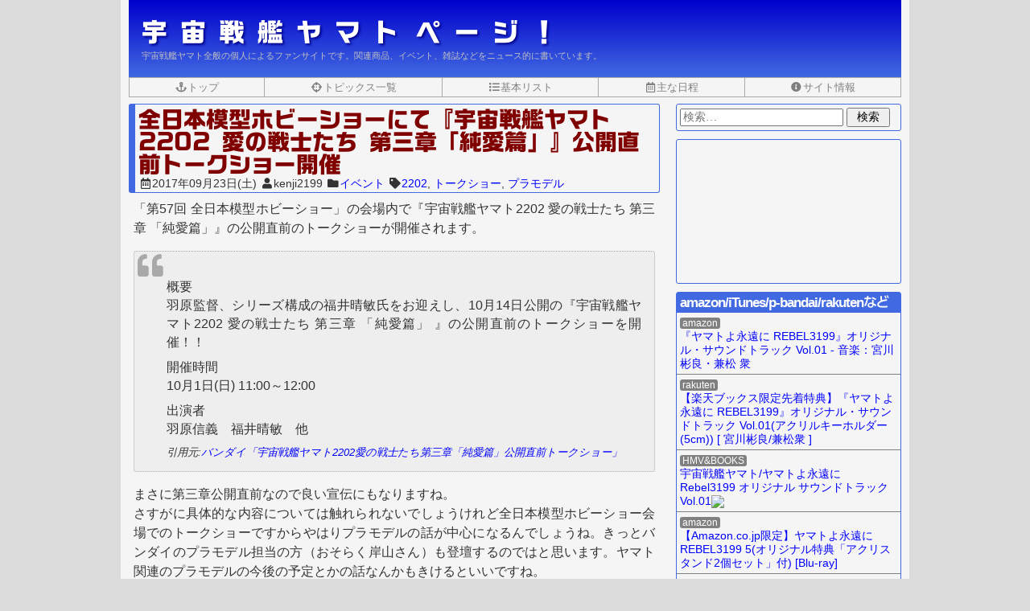

--- FILE ---
content_type: text/html; charset=UTF-8
request_url: https://yamatopage.net/topics/yamato2202-talkshow-20171001
body_size: 21409
content:
<!DOCTYPE html>
<html lang="ja">
<head>
<meta charset="UTF-8">
<meta name="viewport" content="width=device-width, initial-scale=1">
<meta name="description" content="「第57回 全日本模型ホビーショー」の会場内で『宇宙戦艦ヤマト2202 愛の戦士たち 第三章 「純愛篇」』の公開直前のトークショーが開催されます。 まさに第三章公開直前なので良い宣伝にもなりますね。 ...">
<meta name="keywords" content="宇宙戦艦ヤマト,宇宙戦艦ヤマト2199,宇宙戦艦ヤマト2202,西崎義展,松本零士,宮川泰,出渕裕,宮川彬良,羽原信義,福井晴敏,安田賢司,イベント,2202,トークショー,プラモデル">
<title>全日本模型ホビーショーにて『宇宙戦艦ヤマト2202 愛の戦士たち 第三章「純愛篇」』公開直前トークショー開催 | 宇宙戦艦ヤマト ページ！</title>
<meta name='robots' content='max-image-preview:large' />
<link rel="alternate" type="application/rss+xml" title="宇宙戦艦ヤマト ページ！ &raquo; フィード" href="https://yamatopage.net/feed" />
<link rel="alternate" title="oEmbed (JSON)" type="application/json+oembed" href="https://yamatopage.net/wp-json/oembed/1.0/embed?url=https%3A%2F%2Fyamatopage.net%2Ftopics%2Fyamato2202-talkshow-20171001" />
<link rel="alternate" title="oEmbed (XML)" type="text/xml+oembed" href="https://yamatopage.net/wp-json/oembed/1.0/embed?url=https%3A%2F%2Fyamatopage.net%2Ftopics%2Fyamato2202-talkshow-20171001&#038;format=xml" />
<style id='wp-img-auto-sizes-contain-inline-css'>
img:is([sizes=auto i],[sizes^="auto," i]){contain-intrinsic-size:3000px 1500px}
/*# sourceURL=wp-img-auto-sizes-contain-inline-css */
</style>
<style id='wp-emoji-styles-inline-css'>

	img.wp-smiley, img.emoji {
		display: inline !important;
		border: none !important;
		box-shadow: none !important;
		height: 1em !important;
		width: 1em !important;
		margin: 0 0.07em !important;
		vertical-align: -0.1em !important;
		background: none !important;
		padding: 0 !important;
	}
/*# sourceURL=wp-emoji-styles-inline-css */
</style>
<style id='wp-block-library-inline-css'>
:root{--wp-block-synced-color:#7a00df;--wp-block-synced-color--rgb:122,0,223;--wp-bound-block-color:var(--wp-block-synced-color);--wp-editor-canvas-background:#ddd;--wp-admin-theme-color:#007cba;--wp-admin-theme-color--rgb:0,124,186;--wp-admin-theme-color-darker-10:#006ba1;--wp-admin-theme-color-darker-10--rgb:0,107,160.5;--wp-admin-theme-color-darker-20:#005a87;--wp-admin-theme-color-darker-20--rgb:0,90,135;--wp-admin-border-width-focus:2px}@media (min-resolution:192dpi){:root{--wp-admin-border-width-focus:1.5px}}.wp-element-button{cursor:pointer}:root .has-very-light-gray-background-color{background-color:#eee}:root .has-very-dark-gray-background-color{background-color:#313131}:root .has-very-light-gray-color{color:#eee}:root .has-very-dark-gray-color{color:#313131}:root .has-vivid-green-cyan-to-vivid-cyan-blue-gradient-background{background:linear-gradient(135deg,#00d084,#0693e3)}:root .has-purple-crush-gradient-background{background:linear-gradient(135deg,#34e2e4,#4721fb 50%,#ab1dfe)}:root .has-hazy-dawn-gradient-background{background:linear-gradient(135deg,#faaca8,#dad0ec)}:root .has-subdued-olive-gradient-background{background:linear-gradient(135deg,#fafae1,#67a671)}:root .has-atomic-cream-gradient-background{background:linear-gradient(135deg,#fdd79a,#004a59)}:root .has-nightshade-gradient-background{background:linear-gradient(135deg,#330968,#31cdcf)}:root .has-midnight-gradient-background{background:linear-gradient(135deg,#020381,#2874fc)}:root{--wp--preset--font-size--normal:16px;--wp--preset--font-size--huge:42px}.has-regular-font-size{font-size:1em}.has-larger-font-size{font-size:2.625em}.has-normal-font-size{font-size:var(--wp--preset--font-size--normal)}.has-huge-font-size{font-size:var(--wp--preset--font-size--huge)}.has-text-align-center{text-align:center}.has-text-align-left{text-align:left}.has-text-align-right{text-align:right}.has-fit-text{white-space:nowrap!important}#end-resizable-editor-section{display:none}.aligncenter{clear:both}.items-justified-left{justify-content:flex-start}.items-justified-center{justify-content:center}.items-justified-right{justify-content:flex-end}.items-justified-space-between{justify-content:space-between}.screen-reader-text{border:0;clip-path:inset(50%);height:1px;margin:-1px;overflow:hidden;padding:0;position:absolute;width:1px;word-wrap:normal!important}.screen-reader-text:focus{background-color:#ddd;clip-path:none;color:#444;display:block;font-size:1em;height:auto;left:5px;line-height:normal;padding:15px 23px 14px;text-decoration:none;top:5px;width:auto;z-index:100000}html :where(.has-border-color){border-style:solid}html :where([style*=border-top-color]){border-top-style:solid}html :where([style*=border-right-color]){border-right-style:solid}html :where([style*=border-bottom-color]){border-bottom-style:solid}html :where([style*=border-left-color]){border-left-style:solid}html :where([style*=border-width]){border-style:solid}html :where([style*=border-top-width]){border-top-style:solid}html :where([style*=border-right-width]){border-right-style:solid}html :where([style*=border-bottom-width]){border-bottom-style:solid}html :where([style*=border-left-width]){border-left-style:solid}html :where(img[class*=wp-image-]){height:auto;max-width:100%}:where(figure){margin:0 0 1em}html :where(.is-position-sticky){--wp-admin--admin-bar--position-offset:var(--wp-admin--admin-bar--height,0px)}@media screen and (max-width:600px){html :where(.is-position-sticky){--wp-admin--admin-bar--position-offset:0px}}

/*# sourceURL=wp-block-library-inline-css */
</style><style id='wp-block-embed-inline-css'>
.wp-block-embed.alignleft,.wp-block-embed.alignright,.wp-block[data-align=left]>[data-type="core/embed"],.wp-block[data-align=right]>[data-type="core/embed"]{max-width:360px;width:100%}.wp-block-embed.alignleft .wp-block-embed__wrapper,.wp-block-embed.alignright .wp-block-embed__wrapper,.wp-block[data-align=left]>[data-type="core/embed"] .wp-block-embed__wrapper,.wp-block[data-align=right]>[data-type="core/embed"] .wp-block-embed__wrapper{min-width:280px}.wp-block-cover .wp-block-embed{min-height:240px;min-width:320px}.wp-block-embed{overflow-wrap:break-word}.wp-block-embed :where(figcaption){margin-bottom:1em;margin-top:.5em}.wp-block-embed iframe{max-width:100%}.wp-block-embed__wrapper{position:relative}.wp-embed-responsive .wp-has-aspect-ratio .wp-block-embed__wrapper:before{content:"";display:block;padding-top:50%}.wp-embed-responsive .wp-has-aspect-ratio iframe{bottom:0;height:100%;left:0;position:absolute;right:0;top:0;width:100%}.wp-embed-responsive .wp-embed-aspect-21-9 .wp-block-embed__wrapper:before{padding-top:42.85%}.wp-embed-responsive .wp-embed-aspect-18-9 .wp-block-embed__wrapper:before{padding-top:50%}.wp-embed-responsive .wp-embed-aspect-16-9 .wp-block-embed__wrapper:before{padding-top:56.25%}.wp-embed-responsive .wp-embed-aspect-4-3 .wp-block-embed__wrapper:before{padding-top:75%}.wp-embed-responsive .wp-embed-aspect-1-1 .wp-block-embed__wrapper:before{padding-top:100%}.wp-embed-responsive .wp-embed-aspect-9-16 .wp-block-embed__wrapper:before{padding-top:177.77%}.wp-embed-responsive .wp-embed-aspect-1-2 .wp-block-embed__wrapper:before{padding-top:200%}
/*# sourceURL=https://yamatopage.net/wp-includes/blocks/embed/style.min.css */
</style>
<style id='global-styles-inline-css'>
:root{--wp--preset--aspect-ratio--square: 1;--wp--preset--aspect-ratio--4-3: 4/3;--wp--preset--aspect-ratio--3-4: 3/4;--wp--preset--aspect-ratio--3-2: 3/2;--wp--preset--aspect-ratio--2-3: 2/3;--wp--preset--aspect-ratio--16-9: 16/9;--wp--preset--aspect-ratio--9-16: 9/16;--wp--preset--color--black: #000000;--wp--preset--color--cyan-bluish-gray: #abb8c3;--wp--preset--color--white: #ffffff;--wp--preset--color--pale-pink: #f78da7;--wp--preset--color--vivid-red: #cf2e2e;--wp--preset--color--luminous-vivid-orange: #ff6900;--wp--preset--color--luminous-vivid-amber: #fcb900;--wp--preset--color--light-green-cyan: #7bdcb5;--wp--preset--color--vivid-green-cyan: #00d084;--wp--preset--color--pale-cyan-blue: #8ed1fc;--wp--preset--color--vivid-cyan-blue: #0693e3;--wp--preset--color--vivid-purple: #9b51e0;--wp--preset--gradient--vivid-cyan-blue-to-vivid-purple: linear-gradient(135deg,rgb(6,147,227) 0%,rgb(155,81,224) 100%);--wp--preset--gradient--light-green-cyan-to-vivid-green-cyan: linear-gradient(135deg,rgb(122,220,180) 0%,rgb(0,208,130) 100%);--wp--preset--gradient--luminous-vivid-amber-to-luminous-vivid-orange: linear-gradient(135deg,rgb(252,185,0) 0%,rgb(255,105,0) 100%);--wp--preset--gradient--luminous-vivid-orange-to-vivid-red: linear-gradient(135deg,rgb(255,105,0) 0%,rgb(207,46,46) 100%);--wp--preset--gradient--very-light-gray-to-cyan-bluish-gray: linear-gradient(135deg,rgb(238,238,238) 0%,rgb(169,184,195) 100%);--wp--preset--gradient--cool-to-warm-spectrum: linear-gradient(135deg,rgb(74,234,220) 0%,rgb(151,120,209) 20%,rgb(207,42,186) 40%,rgb(238,44,130) 60%,rgb(251,105,98) 80%,rgb(254,248,76) 100%);--wp--preset--gradient--blush-light-purple: linear-gradient(135deg,rgb(255,206,236) 0%,rgb(152,150,240) 100%);--wp--preset--gradient--blush-bordeaux: linear-gradient(135deg,rgb(254,205,165) 0%,rgb(254,45,45) 50%,rgb(107,0,62) 100%);--wp--preset--gradient--luminous-dusk: linear-gradient(135deg,rgb(255,203,112) 0%,rgb(199,81,192) 50%,rgb(65,88,208) 100%);--wp--preset--gradient--pale-ocean: linear-gradient(135deg,rgb(255,245,203) 0%,rgb(182,227,212) 50%,rgb(51,167,181) 100%);--wp--preset--gradient--electric-grass: linear-gradient(135deg,rgb(202,248,128) 0%,rgb(113,206,126) 100%);--wp--preset--gradient--midnight: linear-gradient(135deg,rgb(2,3,129) 0%,rgb(40,116,252) 100%);--wp--preset--font-size--small: 13px;--wp--preset--font-size--medium: 20px;--wp--preset--font-size--large: 36px;--wp--preset--font-size--x-large: 42px;--wp--preset--spacing--20: 0.44rem;--wp--preset--spacing--30: 0.67rem;--wp--preset--spacing--40: 1rem;--wp--preset--spacing--50: 1.5rem;--wp--preset--spacing--60: 2.25rem;--wp--preset--spacing--70: 3.38rem;--wp--preset--spacing--80: 5.06rem;--wp--preset--shadow--natural: 6px 6px 9px rgba(0, 0, 0, 0.2);--wp--preset--shadow--deep: 12px 12px 50px rgba(0, 0, 0, 0.4);--wp--preset--shadow--sharp: 6px 6px 0px rgba(0, 0, 0, 0.2);--wp--preset--shadow--outlined: 6px 6px 0px -3px rgb(255, 255, 255), 6px 6px rgb(0, 0, 0);--wp--preset--shadow--crisp: 6px 6px 0px rgb(0, 0, 0);}:where(.is-layout-flex){gap: 0.5em;}:where(.is-layout-grid){gap: 0.5em;}body .is-layout-flex{display: flex;}.is-layout-flex{flex-wrap: wrap;align-items: center;}.is-layout-flex > :is(*, div){margin: 0;}body .is-layout-grid{display: grid;}.is-layout-grid > :is(*, div){margin: 0;}:where(.wp-block-columns.is-layout-flex){gap: 2em;}:where(.wp-block-columns.is-layout-grid){gap: 2em;}:where(.wp-block-post-template.is-layout-flex){gap: 1.25em;}:where(.wp-block-post-template.is-layout-grid){gap: 1.25em;}.has-black-color{color: var(--wp--preset--color--black) !important;}.has-cyan-bluish-gray-color{color: var(--wp--preset--color--cyan-bluish-gray) !important;}.has-white-color{color: var(--wp--preset--color--white) !important;}.has-pale-pink-color{color: var(--wp--preset--color--pale-pink) !important;}.has-vivid-red-color{color: var(--wp--preset--color--vivid-red) !important;}.has-luminous-vivid-orange-color{color: var(--wp--preset--color--luminous-vivid-orange) !important;}.has-luminous-vivid-amber-color{color: var(--wp--preset--color--luminous-vivid-amber) !important;}.has-light-green-cyan-color{color: var(--wp--preset--color--light-green-cyan) !important;}.has-vivid-green-cyan-color{color: var(--wp--preset--color--vivid-green-cyan) !important;}.has-pale-cyan-blue-color{color: var(--wp--preset--color--pale-cyan-blue) !important;}.has-vivid-cyan-blue-color{color: var(--wp--preset--color--vivid-cyan-blue) !important;}.has-vivid-purple-color{color: var(--wp--preset--color--vivid-purple) !important;}.has-black-background-color{background-color: var(--wp--preset--color--black) !important;}.has-cyan-bluish-gray-background-color{background-color: var(--wp--preset--color--cyan-bluish-gray) !important;}.has-white-background-color{background-color: var(--wp--preset--color--white) !important;}.has-pale-pink-background-color{background-color: var(--wp--preset--color--pale-pink) !important;}.has-vivid-red-background-color{background-color: var(--wp--preset--color--vivid-red) !important;}.has-luminous-vivid-orange-background-color{background-color: var(--wp--preset--color--luminous-vivid-orange) !important;}.has-luminous-vivid-amber-background-color{background-color: var(--wp--preset--color--luminous-vivid-amber) !important;}.has-light-green-cyan-background-color{background-color: var(--wp--preset--color--light-green-cyan) !important;}.has-vivid-green-cyan-background-color{background-color: var(--wp--preset--color--vivid-green-cyan) !important;}.has-pale-cyan-blue-background-color{background-color: var(--wp--preset--color--pale-cyan-blue) !important;}.has-vivid-cyan-blue-background-color{background-color: var(--wp--preset--color--vivid-cyan-blue) !important;}.has-vivid-purple-background-color{background-color: var(--wp--preset--color--vivid-purple) !important;}.has-black-border-color{border-color: var(--wp--preset--color--black) !important;}.has-cyan-bluish-gray-border-color{border-color: var(--wp--preset--color--cyan-bluish-gray) !important;}.has-white-border-color{border-color: var(--wp--preset--color--white) !important;}.has-pale-pink-border-color{border-color: var(--wp--preset--color--pale-pink) !important;}.has-vivid-red-border-color{border-color: var(--wp--preset--color--vivid-red) !important;}.has-luminous-vivid-orange-border-color{border-color: var(--wp--preset--color--luminous-vivid-orange) !important;}.has-luminous-vivid-amber-border-color{border-color: var(--wp--preset--color--luminous-vivid-amber) !important;}.has-light-green-cyan-border-color{border-color: var(--wp--preset--color--light-green-cyan) !important;}.has-vivid-green-cyan-border-color{border-color: var(--wp--preset--color--vivid-green-cyan) !important;}.has-pale-cyan-blue-border-color{border-color: var(--wp--preset--color--pale-cyan-blue) !important;}.has-vivid-cyan-blue-border-color{border-color: var(--wp--preset--color--vivid-cyan-blue) !important;}.has-vivid-purple-border-color{border-color: var(--wp--preset--color--vivid-purple) !important;}.has-vivid-cyan-blue-to-vivid-purple-gradient-background{background: var(--wp--preset--gradient--vivid-cyan-blue-to-vivid-purple) !important;}.has-light-green-cyan-to-vivid-green-cyan-gradient-background{background: var(--wp--preset--gradient--light-green-cyan-to-vivid-green-cyan) !important;}.has-luminous-vivid-amber-to-luminous-vivid-orange-gradient-background{background: var(--wp--preset--gradient--luminous-vivid-amber-to-luminous-vivid-orange) !important;}.has-luminous-vivid-orange-to-vivid-red-gradient-background{background: var(--wp--preset--gradient--luminous-vivid-orange-to-vivid-red) !important;}.has-very-light-gray-to-cyan-bluish-gray-gradient-background{background: var(--wp--preset--gradient--very-light-gray-to-cyan-bluish-gray) !important;}.has-cool-to-warm-spectrum-gradient-background{background: var(--wp--preset--gradient--cool-to-warm-spectrum) !important;}.has-blush-light-purple-gradient-background{background: var(--wp--preset--gradient--blush-light-purple) !important;}.has-blush-bordeaux-gradient-background{background: var(--wp--preset--gradient--blush-bordeaux) !important;}.has-luminous-dusk-gradient-background{background: var(--wp--preset--gradient--luminous-dusk) !important;}.has-pale-ocean-gradient-background{background: var(--wp--preset--gradient--pale-ocean) !important;}.has-electric-grass-gradient-background{background: var(--wp--preset--gradient--electric-grass) !important;}.has-midnight-gradient-background{background: var(--wp--preset--gradient--midnight) !important;}.has-small-font-size{font-size: var(--wp--preset--font-size--small) !important;}.has-medium-font-size{font-size: var(--wp--preset--font-size--medium) !important;}.has-large-font-size{font-size: var(--wp--preset--font-size--large) !important;}.has-x-large-font-size{font-size: var(--wp--preset--font-size--x-large) !important;}
/*# sourceURL=global-styles-inline-css */
</style>

<style id='classic-theme-styles-inline-css'>
/*! This file is auto-generated */
.wp-block-button__link{color:#fff;background-color:#32373c;border-radius:9999px;box-shadow:none;text-decoration:none;padding:calc(.667em + 2px) calc(1.333em + 2px);font-size:1.125em}.wp-block-file__button{background:#32373c;color:#fff;text-decoration:none}
/*# sourceURL=/wp-includes/css/classic-themes.min.css */
</style>
<link rel='stylesheet' id='ymtpg-style-css' href='https://yamatopage.net/wp-content/themes/yamatopage/style.css?ver=1767168210' media='all' />
<link rel='stylesheet' id='fontawesome-css' href='https://yamatopage.net/wp-content/themes/yamatopage/fontawesome5/css/all.min.css?ver=5.9.0' media='all' />
<link rel="https://api.w.org/" href="https://yamatopage.net/wp-json/" /><link rel="alternate" title="JSON" type="application/json" href="https://yamatopage.net/wp-json/wp/v2/posts/2402" /><link rel="canonical" href="https://yamatopage.net/topics/yamato2202-talkshow-20171001" />
<link rel="author" href="https://plus.google.com/114910199970450074615">
<meta name="msvalidate.01" content="EAD4703C7521043040F89843513A9D72" />
<meta name="bitly-verification" content="1506b10ef55f"/>
<meta name="twitter:card" content="summary">
<meta name="twitter:site" content="@yamatopage">
<meta name="twitter:creator" content="@yamatopage">
<meta name="twitter:url" content="https://yamatopage.net/topics/yamato2202-talkshow-20171001">
<meta name="twitter:title" content="全日本模型ホビーショーにて『宇宙戦艦ヤマト2202 愛の戦士たち 第三章「純愛篇」』公開直前トークショー開催">
<meta name="twitter:description" content="「第57回 全日本模型ホビーショー」の会場内で『宇宙戦艦ヤマト2202 愛の戦士たち 第三章 「純愛篇」』の公開直前のトークショーが開催されます。 まさに第三章公開直前なので良い宣伝にもなりますね。 ...">
<meta name="twitter:image" content="https://yamatopage.net/wp-content/themes/yamatopage/images/YPTwitterProfile.jpg">
<link rel="icon" href="https://yamatopage.net/wp-content/uploads/2018/03/cropped-YamatoPageIcon1-32x32.png" sizes="32x32" />
<link rel="icon" href="https://yamatopage.net/wp-content/uploads/2018/03/cropped-YamatoPageIcon1-192x192.png" sizes="192x192" />
<link rel="apple-touch-icon" href="https://yamatopage.net/wp-content/uploads/2018/03/cropped-YamatoPageIcon1-180x180.png" />
<meta name="msapplication-TileImage" content="https://yamatopage.net/wp-content/uploads/2018/03/cropped-YamatoPageIcon1-270x270.png" />
<script type="text/javascript" src="//webfonts.sakura.ne.jp/js/sakurav3.js"></script>
</head>

<body class="wp-singular post-template-default single single-post postid-2402 single-format-standard wp-custom-logo wp-embed-responsive wp-theme-yamatopage">
<script src="https://yamatopage.net/wp-content/themes/yamatopage/js/ymtpg-body-open.js?1593246679"></script>
<div id="page" class="site">
	<a href="#content" class="skip-link screen-reader-text">コンテンツへスキップ</a>

	<header id="masthead" class="site-header">
		<div class="site-branding">
			<div class="site-name">
									<p class="site-title"><a href="https://yamatopage.net/" rel="home">宇宙戦艦ヤマト ページ！</a></p>
								<p class="site-description">宇宙戦艦ヤマト全般の個人によるファンサイトです。関連商品、イベント、雑誌などをニュース的に書いています。</p>
			</div><!-- .site-name -->
					</div><!-- .site-branding -->
			
		
		<nav id="site-navigation" class="main-navigation" aria-label="トップメニュー">
			<div class="menu-navmenu-container"><ul id="menu-navmenu" class="menu"><li id="menu-item-7" class="menu-item menu-item-type-custom menu-item-object-custom menu-item-home menu-item-7"><a href="https://yamatopage.net/"><i class="fas fa-anchor fa-fw"></i>トップ</a></li>
<li id="menu-item-17" class="menu-item menu-item-type-post_type menu-item-object-page menu-item-17"><a href="https://yamatopage.net/posts-index"><i class="fas fa-crosshairs fa-fw"></i>トピックス一覧</a></li>
<li id="menu-item-55" class="menu-basiclist menu-item menu-item-type-post_type menu-item-object-page menu-item-55"><a href="https://yamatopage.net/basiclist"><i class="fas fa-list fa-fw"></i>基本リスト</a></li>
<li id="menu-item-343" class="menu-sched menu-item menu-item-type-post_type menu-item-object-page menu-item-343"><a href="https://yamatopage.net/schedule"><i class="far fa-calendar-alt fa-fw"></i>主な日程</a></li>
<li id="menu-item-11" class="menu-item menu-item-type-post_type menu-item-object-page menu-item-11"><a href="https://yamatopage.net/about" title="このサイトについて。メールもこちらからどうぞ。"><i class="fas fa-info-circle fa-fw"></i>サイト情報</a></li>
</ul></div>		</nav><!-- .main-navigation -->
		
					
			</header><!-- .site-header -->

	<div id="content" class="site-content">

<div id="primary" class="content-area">
	<main id="main" class="site-main" role="main">
		<article id="post-2402" class="post-2402 post type-post status-publish format-standard hentry category-event tag-yamato2202 tag-talk-show tag-plasticmodel">
	<div class="post-header">
		<header class="entry-header">
			<h1 class="entry-title">全日本模型ホビーショーにて『宇宙戦艦ヤマト2202 愛の戦士たち 第三章「純愛篇」』公開直前トークショー開催</h1>		</header><!-- .entry-header -->
		<footer class="entry-meta">
			<span><i class="far fa-calendar-alt fa-fw"></i><time class="entry-date published updated" datetime="2017-09-23T07:07:26+09:00">2017年09月23日(土)</time></span><span><i class="fas fa-user fa-fw"></i><span class="vcard author"><span class="fn">kenji2199</span></span></span><span class="word-br"><i class="fas fa-folder fa-fw"></i><a href="https://yamatopage.net/topics/category/event" rel="category tag">イベント</a></span><span><i class="fas fa-tag fa-fw"></i><a href="https://yamatopage.net/topics/tag/yamato2202" rel="tag">2202</a>, <a href="https://yamatopage.net/topics/tag/talk-show" rel="tag">トークショー</a>, <a href="https://yamatopage.net/topics/tag/plasticmodel" rel="tag">プラモデル</a></span>		</footer><!-- .entry-meta -->
	</div><!-- .post-header -->

	<div class="entry-content">
		<p>「第57回 全日本模型ホビーショー」の会場内で『宇宙戦艦ヤマト2202 愛の戦士たち 第三章 「純愛篇」』の公開直前のトークショーが開催されます。</p>
<blockquote cite="http://hobbyshow.co.jp/stage/#sun-stage01"><p><br />
概要<br />
羽原監督、シリーズ構成の福井晴敏氏をお迎えし、10月14日公開の『宇宙戦艦ヤマト2202 愛の戦士たち 第三章 「純愛篇」 』の公開直前のトークショーを開催！！</p>
<p>開催時間<br />
10月1日(日) 11:00～12:00</p>
<p>出演者<br />
羽原信義　福井晴敏　他<br />
<p class="quote"><cite><a href="http://hobbyshow.co.jp/stage/#sun-stage01" target="_blank">バンダイ「宇宙戦艦ヤマト2202愛の戦士たち第三章「純愛篇」公開直前トークショー」</a></cite></p>
</blockquote>
<p>まさに第三章公開直前なので良い宣伝にもなりますね。<br />
さすがに具体的な内容については触れられないでしょうけれど全日本模型ホビーショー会場でのトークショーですからやはりプラモデルの話が中心になるんでしょうね。きっとバンダイのプラモデル担当の方（おそらく岸山さん）も登壇するのではと思います。ヤマト関連のプラモデルの今後の予定とかの話なんかもきけるといいですね。</p>
<div class="source">
<ul>
<li><a href="http://hobbyshow.co.jp/stage/#sun-stage01" target="_balnk">ステージ | 全日本模型ホビーショー</a></li>
<li><a href="http://bandai-hobby.net/event/detail/81/" target="_balnk">第57回 全日本模型ホビーショー｜イベント｜バンダイ ホビーサイト</a></li>
</ul>
</div>
	</div><!-- .entry-content -->
</article><!-- #post-2402 -->

	<nav class="navigation post-navigation" aria-label="投稿">
		<h2 class="screen-reader-text">投稿ナビゲーション</h2>
		<div class="nav-links"><div class="nav-previous"><a href="https://yamatopage.net/topics/book-truth-of-space-battleship-yamato" rel="prev"><i class="fas fa-chevron-circle-left"></i><span class="screen-reader-text">前の記事は、</span><span class="post-title">本『「宇宙戦艦ヤマト」の真実』（著者 豊田有恒）が10月に発売です</span></a></div><div class="nav-next"><a href="https://yamatopage.net/topics/hobby-magazine-201709" rel="next"><span class="screen-reader-text">次の記事は、</span><span class="post-title">今月（2017年9月）の模型誌 ドレッドノート級の作例、いまどきのムスメカ森雪など</span><i class="fas fa-chevron-circle-right"></i></a></div></div>
	</nav><div class="related-post"><p>関連していそうな記事</p>
<ol>
<li><a href="https://yamatopage.net/topics/yamato3199-plamodel-hobby-show-2025">第63回全日本模型ホビーショーで1/1000アリゾナ、波動実験艦 銀河[3199]、メカコレ 宇宙戦艦ヤマト3199が展示されました</a><span>2025年10月20日(月)</span></li>
<li><a href="https://yamatopage.net/topics/plamodel-ginga3199-and-mechacollection-yamato3199">プラモデル『1/1000波動実験艦銀河[3199]』、『メカコレクション宇宙戦艦ヤマト3199』発表されました</a><span>2025年08月27日(水)</span></li>
<li><a href="https://yamatopage.net/topics/pure-gold-yamato-and-yamato-annohideaki-version">宇宙戦艦ヤマト放送50周年記念の「宇宙戦艦ヤマト純金フィギュア」と「1/700プラモデル宇宙戦艦ヤマト庵野秀明プロデュース版」が発売！</a><span>2025年03月15日(土)</span></li>
<li><a href="https://yamatopage.net/topics/rebel3199-hyuga-class-plamodel-has-been-announced">プラモデル「1/1000 地球防衛軍 ヒュウガ級 戦闘航宙母艦 DCV-01ヒュウガ」正式発表！</a><span>2025年02月19日(水)</span></li>
</ol>
</div><!-- .related-post -->
	</main><!-- .site-main -->
</div><!-- .content-area -->

	<aside id="secondary" class="widget-area sidebar sidebar-1" role="complementary" aria-label="サイドバー">
		<section id="search-3" class="widget widget_search"><form role="search" method="get" class="search-form" action="https://yamatopage.net/">
				<label>
					<span class="screen-reader-text">検索:</span>
					<input type="search" class="search-field" placeholder="検索&hellip;" value="" name="s" />
				</label>
				<input type="submit" class="search-submit" value="検索" />
			</form></section><section id="block-4" class="widget widget_block">
<figure class="wp-block-embed is-type-video is-provider-youtube wp-block-embed-youtube wp-embed-aspect-16-9 wp-has-aspect-ratio"><div class="wp-block-embed__wrapper">
<iframe loading="lazy" title="『ヤマトよ永遠に REBEL3199 第五章 白熱の銀河大戦』特報２ ＜2026年2月20日(金)上映開始＞" width="640" height="360" src="https://www.youtube.com/embed/zNJsblQ20p8?feature=oembed" frameborder="0" allow="accelerometer; autoplay; clipboard-write; encrypted-media; gyroscope; picture-in-picture; web-share" referrerpolicy="strict-origin-when-cross-origin" allowfullscreen></iframe>
</div></figure>
</section><section id="text-15" class="widget widget_text"><h2 class="widget-title">amazon/iTunes/p-bandai/rakutenなど</h2>			<div class="textwidget">
<ul class="adbox">
<li><span class="shopname">amazon</span>
<p><a href="https://www.amazon.co.jp/%E3%80%8E%E3%83%A4%E3%83%9E%E3%83%88%E3%82%88%E6%B0%B8%E9%81%A0%E3%81%AB-REBEL3199%E3%80%8F%E3%82%AA%E3%83%AA%E3%82%B8%E3%83%8A%E3%83%AB%E3%83%BB%E3%82%B5%E3%82%A6%E3%83%B3%E3%83%89%E3%83%88%E3%83%A9%E3%83%83%E3%82%AF-Vol-01-%E9%9F%B3%E6%A5%BD%EF%BC%9A%E5%AE%AE%E5%B7%9D%E5%BD%AC%E8%89%AF%E3%83%BB%E5%85%BC%E6%9D%BE-%E8%A1%86/dp/B0G1BPHKXD?__mk_ja_JP=%E3%82%AB%E3%82%BF%E3%82%AB%E3%83%8A&crid=1MBOCCDJU09N2&dib=eyJ2IjoiMSJ9.H8LfaG3-P_BsUqBa47xYfHa09r6w8RrzXSvFrC90Vx1Z_XZwa17w_UpPKw5t1t159k_E1RLLfetZnU-P2obFoZEqKOVgbst7_YHDb5XmqUk.CzXcW62zDoHVJJNUWoZWQb2sQPm21Wh1JtfrkhIqIAE&dib_tag=se&keywords=%E3%83%A4%E3%83%9E%E3%83%88%E3%82%88%E6%B0%B8%E9%81%A0%E3%81%AB+rebel+3199+vol&qid=1765022884&sprefix=%E3%83%A4%E3%83%9E%E3%83%88%E3%82%88%E6%B0%B8%E9%81%A0%E3%81%AB+rebel3199+vol%2Caps%2C166&sr=8-3&linkCode=ll1&tag=yamatopage-22&linkId=ec7fb927867d9f064233af0e19355951&language=ja_JP&ref_=as_li_ss_tl" target="_blank">『ヤマトよ永遠に REBEL3199』オリジナル・サウンドトラック Vol.01 - 音楽：宮川彬良・兼松 衆</a></p>
</li>
<li><span class="shopname">rakuten</span>
<p><a href="https://hb.afl.rakuten.co.jp/ichiba/0bf5088c.7ea38f90.0bf5088d.19f420de/?pc=https%3A%2F%2Fitem.rakuten.co.jp%2Fbook%2F18444750%2F&link_type=text&ut=eyJwYWdlIjoiaXRlbSIsInR5cGUiOiJ0ZXh0Iiwic2l6ZSI6IjI0MHgyNDAiLCJuYW0iOjEsIm5hbXAiOiJyaWdodCIsImNvbSI6MSwiY29tcCI6ImRvd24iLCJwcmljZSI6MSwiYm9yIjoxLCJjb2wiOjEsImJidG4iOjEsInByb2QiOjAsImFtcCI6ZmFsc2V9" target="_blank" rel="nofollow sponsored noopener" style="word-wrap:break-word;">【楽天ブックス限定先着特典】『ヤマトよ永遠に REBEL3199』オリジナル・サウンドトラック Vol.01(アクリルキーホルダー(5cm)) [ 宮川彬良/兼松衆 ]</a></p>
</li>
<li><span class="shopname">HMV&BOOKS</span>
<p><a target='new' href="https://click.linksynergy.com/link?id=ZYlLCK4xG10&offerid=314039.288016420521&type=2&murl=https%3A%2F%2Fwww.hmv.co.jp%2Fproduct%2Fdetail%2F16420521%2F%3Futm_source%3Daaa500000s0%26utm_medium%3Daffiliate">宇宙戦艦ヤマト/ヤマトよ永遠に Rebel3199 オリジナル サウンドトラック Vol.01</a><IMG border=0 width=1 height=1 src="https://ad.linksynergy.com/fs-bin/show?id=ZYlLCK4xG10&bids=314039.288016420521&type=2&subid=0" ></p>
</li>
<li><span class="shopname">amazon</span>
<p><a href="https://www.amazon.co.jp/%E3%80%90Amazon-co-jp%E9%99%90%E5%AE%9A%E3%80%91%E3%83%A4%E3%83%9E%E3%83%88%E3%82%88%E6%B0%B8%E9%81%A0%E3%81%AB-REBEL3199-5-%E3%82%AA%E3%83%AA%E3%82%B8%E3%83%8A%E3%83%AB%E7%89%B9%E5%85%B8%E3%80%8C%E3%82%A2%E3%82%AF%E3%83%AA%E3%82%B9%E3%82%BF%E3%83%B3%E3%83%892%E5%80%8B%E3%82%BB%E3%83%83%E3%83%88%E3%80%8D%E4%BB%98-Blu-ray/dp/B0G1S6TN6B?crid=3J1WKO06K33RX&dib=eyJ2IjoiMSJ9.c2Jo4mzTd4FvQNgZkl1ifuS46Q4-T4MmBByTwXtEUPg.ePXj7-VytCWmN_404bZPAwX3-Qsprads4XCBGSLSrgQ&dib_tag=se&keywords=rebel+3199+5&qid=1767315031&sprefix=rebel3199%2Caps%2C173&sr=8-4&linkCode=ll1&tag=yamatopage-22&linkId=102e7b999749c03cee4a2384089e5188&language=ja_JP&ref_=as_li_ss_tl" target="_blank">【Amazon.co.jp限定】ヤマトよ永遠に REBEL3199 5(オリジナル特典「アクリスタンド2個セット」付) [Blu-ray]</a></p>
</li>
<li><span class="shopname">rakuten</span>
<p><a href="https://hb.afl.rakuten.co.jp/ichiba/0bf5088c.7ea38f90.0bf5088d.19f420de/?pc=https%3A%2F%2Fitem.rakuten.co.jp%2Fbook%2F18446530%2F&link_type=pict&ut=eyJwYWdlIjoiaXRlbSIsInR5cGUiOiJwaWN0Iiwic2l6ZSI6IjEyOHgxMjgiLCJuYW0iOjEsIm5hbXAiOiJyaWdodCIsImNvbSI6MSwiY29tcCI6ImRvd24iLCJwcmljZSI6MCwiYm9yIjoxLCJjb2wiOjEsImJidG4iOjEsInByb2QiOjAsImFtcCI6ZmFsc2V9" target="_blank" rel="nofollow sponsored noopener" style="word-wrap:break-word;"><img decoding="async" src="https://hbb.afl.rakuten.co.jp/hgb/0bf5088c.7ea38f90.0bf5088d.19f420de/?me_id=1213310&item_id=21801231&pc=https%3A%2F%2Fthumbnail.image.rakuten.co.jp%2F%400_mall%2Fbook%2Fcabinet%2F7310%2F2100014707310_1_2.jpg%3F_ex%3D128x128&s=128x128&t=pict" border="0" style="margin:2px" alt="" title="">【楽天ブックス限定先着特典】ヤマトよ永遠に REBEL3199 5【Blu-ray】(場面写真使用ビジュアルシート5枚セット)</a></p>
</li>
<li><span class="shopname">HMV&BOOKS</span>
<p><a target='new' href="https://click.linksynergy.com/link?id=ZYlLCK4xG10&offerid=314039.288016425685&type=2&murl=https%3A%2F%2Fwww.hmv.co.jp%2Fproduct%2Fdetail%2F16425685%2F%3Futm_source%3Daaa500000s0%26utm_medium%3Daffiliate"><IMG border=0 src="https://img.hmv.co.jp/image/jacket/190/0000164/2/5/685.jpg" width="100" >宇宙戦艦ヤマト/ヤマトよ永遠に Rebel3199 5</a><IMG border=0 width=1 height=1 src="https://ad.linksynergy.com/fs-bin/show?id=ZYlLCK4xG10&bids=314039.288016425685&type=2&subid=0" ></p>
</li>
<li><span class="shopname">amazon</span>
<p><a href="https://www.amazon.co.jp/EMOTION-BIG-JACKET-COLLECTION-%E5%AE%87%E5%AE%99%E6%88%A6%E8%89%A6%E3%83%A4%E3%83%9E%E3%83%88-%E5%8A%87%E5%A0%B4%E7%89%88-Blu-ray/dp/B0G5MHK8M7?__mk_ja_JP=%E3%82%AB%E3%82%BF%E3%82%AB%E3%83%8A&crid=1YZGRJ6CLMTU2&dib=eyJ2IjoiMSJ9.zQ1niRMVLoc1s88pgYZ4WGx0ZzfqrovUe1ZzdyAi0SM.7hf7zVhI9vPt4nqnyHnE4aBdzLasTh-fpRIt5NYaWZg&dib_tag=se&keywords=%E3%83%A4%E3%83%9E%E3%83%88+big+jacket+collection&qid=1767314866&sprefix=%E3%83%A4%E3%83%9E%E3%83%88+big+jacket+collection%2Caps%2C170&sr=8-1&linkCode=ll1&tag=yamatopage-22&linkId=087ed3efd171b371d485f3ec9f920c91&language=ja_JP&ref_=as_li_ss_tl" target="_blank">EMOTION BIG JACKET COLLECTION　宇宙戦艦ヤマト　劇場版 [Blu-ray]</a></p>
</li>
<li><span class="shopname">amazon</span>
<p><a href="https://www.amazon.co.jp/EMOTION-BIG-JACKET-COLLECTION-%E3%81%95%E3%82%89%E3%81%B0%E5%AE%87%E5%AE%99%E6%88%A6%E8%89%A6%E3%83%A4%E3%83%9E%E3%83%88-%E6%84%9B%E3%81%AE%E6%88%A6%E5%A3%AB%E3%81%9F%E3%81%A1-Blu-ray/dp/B0G5NF147K?pd_rd_w=SfP95&content-id=amzn1.sym.dee070b1-16ee-44ca-b1c2-031bd9c55b61&pf_rd_p=dee070b1-16ee-44ca-b1c2-031bd9c55b61&pf_rd_r=8N295SSQR20QR1KDZT7W&pd_rd_wg=nZgEf&pd_rd_r=d30dfdf3-d0a0-4a02-8c36-712ac0bc4aee&pd_rd_i=B0G5NF147K&psc=1&linkCode=ll1&tag=yamatopage-22&linkId=c08ab7b15d9912e8c79ddd196056dab8&language=ja_JP&ref_=as_li_ss_tl" target="_blank">EMOTION BIG JACKET COLLECTION　さらば宇宙戦艦ヤマト　愛の戦士たち [Blu-ray]</a></p>
</li>
<li><span class="shopname">rakuten</span>
<p><a href="https://hb.afl.rakuten.co.jp/ichiba/0f530e4f.b5c8272c.0f530e50.b2c13555/?pc=https%3A%2F%2Fitem.rakuten.co.jp%2Fhmvjapan%2F16493603%2F&link_type=pict&ut=eyJwYWdlIjoiaXRlbSIsInR5cGUiOiJwaWN0Iiwic2l6ZSI6IjgweDgwIiwibmFtIjoxLCJuYW1wIjoicmlnaHQiLCJjb20iOjEsImNvbXAiOiJkb3duIiwicHJpY2UiOjAsImJvciI6MSwiY29sIjoxLCJiYnRuIjoxLCJwcm9kIjowLCJhbXAiOmZhbHNlfQ%3D%3D" target="_blank" rel="nofollow sponsored noopener" style="word-wrap:break-word;"><img decoding="async" src="https://hbb.afl.rakuten.co.jp/hgb/0f530e4f.b5c8272c.0f530e50.b2c13555/?me_id=1251035&item_id=27849861&pc=https%3A%2F%2Fthumbnail.image.rakuten.co.jp%2F%400_mall%2Fhmvjapan%2Fcabinet%2Fa64%2F94000%2F16493603.jpg%3F_ex%3D80x80&s=80x80&t=pict" border="0" style="margin:2px" alt="" title="">EMOTION BIG JACKET COLLECTION 宇宙戦艦ヤマト 劇場版 Blu-ray 【BLU-RAY DISC】</a></p>
</li>
<li><span class="shopname">rakuten</span>
<p><a href="https://hb.afl.rakuten.co.jp/ichiba/0f530e4f.b5c8272c.0f530e50.b2c13555/?pc=https%3A%2F%2Fitem.rakuten.co.jp%2Fhmvjapan%2F16493604%2F&link_type=pict&ut=eyJwYWdlIjoiaXRlbSIsInR5cGUiOiJwaWN0Iiwic2l6ZSI6IjgweDgwIiwibmFtIjoxLCJuYW1wIjoicmlnaHQiLCJjb20iOjEsImNvbXAiOiJkb3duIiwicHJpY2UiOjAsImJvciI6MSwiY29sIjoxLCJiYnRuIjoxLCJwcm9kIjowLCJhbXAiOmZhbHNlfQ%3D%3D" target="_blank" rel="nofollow sponsored noopener" style="word-wrap:break-word;"><img decoding="async" src="https://hbb.afl.rakuten.co.jp/hgb/0f530e4f.b5c8272c.0f530e50.b2c13555/?me_id=1251035&item_id=27849610&pc=https%3A%2F%2Fthumbnail.image.rakuten.co.jp%2F%400_mall%2Fhmvjapan%2Fcabinet%2Fa64%2F94000%2F16493604.jpg%3F_ex%3D80x80&s=80x80&t=pict" border="0" style="margin:2px" alt="" title="">EMOTION BIG JACKET COLLECTION さらば宇宙戦艦ヤマト 愛の戦士たち Blu-ray 【BLU-RAY DISC】</a></p>
</li>
<li><span class="shopname">HMV&BOOKS</span>
<p><a target='new' href="https://click.linksynergy.com/link?id=ZYlLCK4xG10&offerid=314039.288016493603&type=2&murl=https%3A%2F%2Fwww.hmv.co.jp%2Fproduct%2Fdetail%2F16493603%2F%3Futm_source%3Daaa500000s0%26utm_medium%3Daffiliate"><IMG border=0 src="https://img.hmv.co.jp/image/jacket/190/0000164/9/3/603.jpg" width="100" >宇宙戦艦ヤマト/Emotion Big Jacket Collection 宇宙戦艦ヤマト 劇場版</a><IMG border=0 width=1 height=1 src="https://ad.linksynergy.com/fs-bin/show?id=ZYlLCK4xG10&bids=314039.288016493603&type=2&subid=0" ></p>
</li>
<li><span class="shopname">HMV&BOOKS</span>
<p><a target='new' href="https://click.linksynergy.com/link?id=ZYlLCK4xG10&offerid=314039.288016493604&type=2&murl=https%3A%2F%2Fwww.hmv.co.jp%2Fproduct%2Fdetail%2F16493604%2F%3Futm_source%3Daaa500000s0%26utm_medium%3Daffiliate"><IMG border=0 src="https://img.hmv.co.jp/image/jacket/190/0000164/9/3/604.jpg" width="100" >宇宙戦艦ヤマト/Emotion Big Jacket Collection さらば宇宙戦艦ヤマト 愛の戦士たち</a><IMG border=0 width=1 height=1 src="https://ad.linksynergy.com/fs-bin/show?id=ZYlLCK4xG10&bids=314039.288016493604&type=2&subid=0" ></p>
</li>
<li><span class="shopname">rakuten</span>
<p><a href="https://hb.afl.rakuten.co.jp/ichiba/4f9ea2e2.f00fc81a.4f9ea2e4.0d797202/?pc=https%3A%2F%2Fitem.rakuten.co.jp%2Ffragrance-fantasy%2Fspace_battleship_yamato%2F&link_type=pict&ut=eyJwYWdlIjoiaXRlbSIsInR5cGUiOiJwaWN0Iiwic2l6ZSI6IjgweDgwIiwibmFtIjoxLCJuYW1wIjoicmlnaHQiLCJjb20iOjEsImNvbXAiOiJkb3duIiwicHJpY2UiOjAsImJvciI6MSwiY29sIjoxLCJiYnRuIjoxLCJwcm9kIjowLCJhbXAiOmZhbHNlfQ%3D%3D" target="_blank" rel="nofollow sponsored noopener" style="word-wrap:break-word;"><img decoding="async" src="https://hbb.afl.rakuten.co.jp/hgb/4f9ea2e2.f00fc81a.4f9ea2e4.0d797202/?me_id=1408020&item_id=10001077&pc=https%3A%2F%2Fimage.rakuten.co.jp%2Ffragrance-fantasy%2Fcabinet%2F12542473%2Fyamato_3_c.jpg%3F_ex%3D80x80&s=80x80&t=pict" border="0" style="margin:2px" alt="" title="">宇宙戦艦ヤマト　オードパルファム 〈宇宙戦艦ヤマト〉</a></p>
</li>
<li><span class="shopname">rakuten</span>
<p><a href="https://hb.afl.rakuten.co.jp/ichiba/4f9ea2e2.f00fc81a.4f9ea2e4.0d797202/?pc=https%3A%2F%2Fitem.rakuten.co.jp%2Ffragrance-fantasy%2Fspace_battleship_yamato%2F&link_type=pict&ut=eyJwYWdlIjoiaXRlbSIsInR5cGUiOiJwaWN0Iiwic2l6ZSI6IjgweDgwIiwibmFtIjoxLCJuYW1wIjoicmlnaHQiLCJjb20iOjEsImNvbXAiOiJkb3duIiwicHJpY2UiOjAsImJvciI6MSwiY29sIjoxLCJiYnRuIjoxLCJwcm9kIjowLCJhbXAiOmZhbHNlfQ%3D%3D" target="_blank" rel="nofollow sponsored noopener" style="word-wrap:break-word;"><img decoding="async" src="https://hbb.afl.rakuten.co.jp/hgb/4f9ea2e2.f00fc81a.4f9ea2e4.0d797202/?me_id=1408020&item_id=10001077&pc=https%3A%2F%2Fimage.rakuten.co.jp%2Ffragrance-fantasy%2Fcabinet%2F12542473%2Fsusumu_3_c.jpg%3F_ex%3D80x80&s=80x80&t=pict" border="0" style="margin:2px" alt="" title="">宇宙戦艦ヤマト　オードパルファム 〈古代進〉</a></p>
</li>
<li><span class="shopname">rakuten</span>
<p><a href="https://hb.afl.rakuten.co.jp/ichiba/4f9ea2e2.f00fc81a.4f9ea2e4.0d797202/?pc=https%3A%2F%2Fitem.rakuten.co.jp%2Ffragrance-fantasy%2Fspace_battleship_yamato%2F&link_type=pict&ut=eyJwYWdlIjoiaXRlbSIsInR5cGUiOiJwaWN0Iiwic2l6ZSI6IjgweDgwIiwibmFtIjoxLCJuYW1wIjoicmlnaHQiLCJjb20iOjEsImNvbXAiOiJkb3duIiwicHJpY2UiOjAsImJvciI6MSwiY29sIjoxLCJiYnRuIjoxLCJwcm9kIjowLCJhbXAiOmZhbHNlfQ%3D%3D" target="_blank" rel="nofollow sponsored noopener" style="word-wrap:break-word;"><img decoding="async" src="https://hbb.afl.rakuten.co.jp/hgb/4f9ea2e2.f00fc81a.4f9ea2e4.0d797202/?me_id=1408020&item_id=10001077&pc=https%3A%2F%2Fimage.rakuten.co.jp%2Ffragrance-fantasy%2Fcabinet%2F12542473%2Fyuki_3_c.jpg%3F_ex%3D80x80&s=80x80&t=pict" border="0" style="margin:2px" alt="" title="">宇宙戦艦ヤマト　オードパルファム 〈森雪〉</a></p>
</li>
<li><span class="shopname">amazon</span>
<p><a href="https://www.amazon.co.jp/%E8%81%96%E6%82%A0%E7%B4%80%E3%80%8E%E5%AE%87%E5%AE%99%E6%88%A6%E8%89%A6%E3%83%A4%E3%83%9E%E3%83%88%E3%80%8F-%E8%81%96%E6%82%A0%E7%B4%80/dp/4905033349?_encoding=UTF8&pd_rd_w=pvdXS&content-id=amzn1.sym.bcc66df3-c2cc-4242-967e-174aec86af7a%3Aamzn1.symc.a9cb614c-616d-4684-840d-556cb89e228d&pf_rd_p=bcc66df3-c2cc-4242-967e-174aec86af7a&pf_rd_r=6Q2Q56CK56XR94C2HVDR&pd_rd_wg=tY5wF&pd_rd_r=bbda727e-13ab-4151-b827-748106d4a97e&linkCode=ll1&tag=densan-22&linkId=39ade0647787f6f288c40fcc5d6aa1af&language=ja_JP&ref_=as_li_ss_tl" target="_blank">聖悠紀『宇宙戦艦ヤマト』</a></p>
</li>
<li><span class="shopname">rakuten</span>
<p><a href="https://hb.afl.rakuten.co.jp/ichiba/10e286c0.188810f3.10e286c1.fc8e6c52/?pc=https%3A%2F%2Fitem.rakuten.co.jp%2Fmangazenkan%2Fm0509494333%2F&link_type=pict&ut=eyJwYWdlIjoiaXRlbSIsInR5cGUiOiJwaWN0Iiwic2l6ZSI6IjEyOHgxMjgiLCJuYW0iOjEsIm5hbXAiOiJyaWdodCIsImNvbSI6MSwiY29tcCI6ImRvd24iLCJwcmljZSI6MSwiYm9yIjoxLCJjb2wiOjEsImJidG4iOjEsInByb2QiOjAsImFtcCI6ZmFsc2V9" target="_blank" rel="nofollow sponsored noopener" style="word-wrap:break-word;"><img decoding="async" src="https://hbb.afl.rakuten.co.jp/hgb/10e286c0.188810f3.10e286c1.fc8e6c52/?me_id=1229256&item_id=10330306&pc=https%3A%2F%2Fthumbnail.image.rakuten.co.jp%2F%400_mall%2Fmangazenkan%2Fcabinet%2Fsyncip_0065%2Fm0509494333_01.jpg%3F_ex%3D128x128&s=128x128&t=pict" border="0" style="margin:2px" alt="" title="">[2025年7月28日発売予定][新品]聖悠紀『宇宙戦艦ヤマト』[予約]</a></p>
</li>
<li><span class="shopname">amazon</span>
<p><a href="https://www.amazon.co.jp/%E3%83%A1%E3%82%AC%E3%83%8F%E3%82%A6%E3%82%B9-MegaHouse-%E3%82%B3%E3%82%B9%E3%83%A2%E3%83%95%E3%83%AA%E3%83%BC%E3%83%88%E3%82%B9%E3%83%9A%E3%82%B7%E3%83%A3%E3%83%AB-%E5%AE%87%E5%AE%99%E6%88%A6%E8%89%A6%E3%83%A4%E3%83%9E%E3%83%882202%E6%84%9B%E3%81%AE%E6%88%A6%E5%A3%AB%E3%81%9F%E3%81%A1-%E5%9C%B0%E7%90%83%E9%80%A3%E9%82%A6%E3%82%A2%E3%83%B3%E3%83%89%E3%83%AD%E3%83%A1%E3%83%80%E7%B4%9A%E4%B8%80%E7%95%AA%E8%89%A6%E3%82%A2%E3%83%B3%E3%83%89%E3%83%AD%E3%83%A1%E3%83%80Re/dp/B0F3CR981Z?__mk_ja_JP=%E3%82%AB%E3%82%BF%E3%82%AB%E3%83%8A&crid=2EEQBS88CABVQ&dib=eyJ2IjoiMSJ9.[base64].ZBS7bwj4D2ctmmNPOdnLVgURc1V2btXraGdYD952dqk&dib_tag=se&keywords=%E3%82%B3%E3%82%B9%E3%83%A2%E3%83%95%E3%83%AA%E3%83%BC%E3%83%88%E3%82%B9%E3%83%9A%E3%82%B7%E3%83%A3%E3%83%AB&qid=1744117662&sprefix=%E3%82%B3%E3%82%B9%E3%83%A2%E3%83%95%E3%83%AA%E3%83%BC%E3%83%88%E3%82%B9%E3%83%9A%E3%82%B7%E3%83%A3%E3%83%AB%2Caps%2C202&sr=8-1&linkCode=ll1&tag=yamatopage-22&linkId=fa03ffd81e41bbeca6f1cf53adcc64e9&language=ja_JP&ref_=as_li_ss_tl" target="_blank">コスモフリートスペシャル 宇宙戦艦ヤマト2202愛の戦士たち 地球連邦アンドロメダ級一番艦アンドロメダRe.</a></p>
</li>
<li><span class="shopname">rakuten</span>
<p><a href="https://hb.afl.rakuten.co.jp/ichiba/0bf5088c.7ea38f90.0bf5088d.19f420de/?pc=https%3A%2F%2Fitem.rakuten.co.jp%2Fbook%2F18201058%2F&link_type=pict&ut=eyJwYWdlIjoiaXRlbSIsInR5cGUiOiJwaWN0Iiwic2l6ZSI6IjEyOHgxMjgiLCJuYW0iOjEsIm5hbXAiOiJyaWdodCIsImNvbSI6MSwiY29tcCI6ImRvd24iLCJwcmljZSI6MCwiYm9yIjoxLCJjb2wiOjEsImJidG4iOjEsInByb2QiOjAsImFtcCI6ZmFsc2V9" target="_blank" rel="nofollow sponsored noopener" style="word-wrap:break-word;"><img decoding="async" src="https://hbb.afl.rakuten.co.jp/hgb/0bf5088c.7ea38f90.0bf5088d.19f420de/?me_id=1213310&item_id=21582407&pc=https%3A%2F%2Fthumbnail.image.rakuten.co.jp%2F%400_mall%2Fbook%2Fcabinet%2F4416%2F4535123844416.jpg%3F_ex%3D128x128&s=128x128&t=pict" border="0" style="margin:2px" alt="" title="">コスモフリートスペシャル 『宇宙戦艦ヤマト2202愛の戦士たち』 地球連邦アンドロメダ級一番艦アンドロメダRe. (塗装済み可動フィギュア)</a></p>
</li>
<li><span class="shopname">amazon</span>
<p><a href="https://www.amazon.co.jp/%E3%82%B3%E3%82%B9%E3%83%A2%E3%83%95%E3%83%AA%E3%83%BC%E3%83%88%E3%82%B9%E3%83%9A%E3%82%B7%E3%83%A3%E3%83%AB-%E5%AE%87%E5%AE%99%E6%88%A6%E8%89%A6%E3%83%A4%E3%83%9E%E3%83%882202-%E6%84%9B%E3%81%AE%E6%88%A6%E5%A3%AB%E3%81%9F%E3%81%A1-Re-%E3%82%A2%E3%82%B9%E3%83%86%E3%83%AD%E3%82%A4%E3%83%89%E3%83%AA%E3%83%B3%E3%82%B0%E4%BB%98%E3%81%8D/dp/B0DZ1X98PB?_encoding=UTF8&pd_rd_w=Memxd&content-id=amzn1.sym.84561fdf-a140-4b3a-b382-4886e8f3b9a3%3Aamzn1.symc.0245f497-9af2-4398-a94a-83302d9615b8&pf_rd_p=84561fdf-a140-4b3a-b382-4886e8f3b9a3&pf_rd_r=181Z8BHGFFMJXQGFAD1H&pd_rd_wg=KRQ9z&pd_rd_r=aed0f9d9-1b52-4c10-b849-e7980a280e38&linkCode=ll1&tag=yamatopage-22&linkId=9331a00c38e33086028fc9b460eaeaa9&language=ja_JP&ref_=as_li_ss_tl" target="_blank">コスモフリートスペシャル 宇宙戦艦ヤマト2202 愛の戦士たち 宇宙戦艦ヤマト2202 Re.(アステロイドリング付き)</a></p>
</li>
<li><span class="shopname">rakuten</span>
<p><a href="https://hb.afl.rakuten.co.jp/ichiba/0bf5088c.7ea38f90.0bf5088d.19f420de/?pc=https%3A%2F%2Fitem.rakuten.co.jp%2Fbook%2F18172892%2F&link_type=pict&ut=eyJwYWdlIjoiaXRlbSIsInR5cGUiOiJwaWN0Iiwic2l6ZSI6IjEyOHgxMjgiLCJuYW0iOjEsIm5hbXAiOiJyaWdodCIsImNvbSI6MSwiY29tcCI6ImRvd24iLCJwcmljZSI6MCwiYm9yIjoxLCJjb2wiOjEsImJidG4iOjEsInByb2QiOjAsImFtcCI6ZmFsc2V9" target="_blank" rel="nofollow sponsored noopener" style="word-wrap:break-word;"><img decoding="async" src="https://hbb.afl.rakuten.co.jp/hgb/0bf5088c.7ea38f90.0bf5088d.19f420de/?me_id=1213310&item_id=21558381&pc=https%3A%2F%2Fthumbnail.image.rakuten.co.jp%2F%400_mall%2Fbook%2Fcabinet%2F4126%2F4535123844126.jpg%3F_ex%3D128x128&s=128x128&t=pict" border="0" style="margin:2px" alt="" title="">コスモフリートスペシャル 『宇宙戦艦ヤマト2202 愛の戦士たち』 宇宙戦艦ヤマト2202 Re.（アステロイドリング付き） (塗装済み完成品フィギュア)</a></p>
</li>
<li><span class="shopname">amazon</span>
<p><a href="https://www.amazon.co.jp/dp/4800016037?crid=17PFGYP3D4G5Q&dib=eyJ2IjoiMSJ9.[base64].D84aZ0gWj2U1GvMvZiMW2mWufLIS2MKtv-9fK3-YAeM&dib_tag=se&keywords=%E5%AE%87%E5%AE%99%E6%88%A6%E8%89%A6%E3%83%A4%E3%83%9E%E3%83%88+%E7%94%BB%E9%9B%86&qid=1742044944&sprefix=%2Caps%2C164&sr=8-2&linkCode=ll1&tag=yamatopage-22&linkId=a261ae714a90f6aeeffb5ae49cd6e9c8&language=ja_JP&ref_=as_li_ss_tl" target="_blank">宇宙戦艦ヤマト 玉盛順一朗メカニカル画集 -YAMATO MECHANICS-</a></p>
</li>
<li><span class="shopname">rakuten</span>
<p><a href="https://hb.afl.rakuten.co.jp/ichiba/0bf5088c.7ea38f90.0bf5088d.19f420de/?pc=https%3A%2F%2Fitem.rakuten.co.jp%2Fbook%2F18182017%2F&link_type=text&ut=eyJwYWdlIjoiaXRlbSIsInR5cGUiOiJ0ZXh0Iiwic2l6ZSI6IjQwMHg0MDAiLCJuYW0iOjEsIm5hbXAiOiJyaWdodCIsImNvbSI6MSwiY29tcCI6ImRvd24iLCJwcmljZSI6MCwiYm9yIjoxLCJjb2wiOjEsImJidG4iOjEsInByb2QiOjAsImFtcCI6ZmFsc2V9" target="_blank" rel="nofollow sponsored noopener" style="word-wrap:break-word;">宇宙戦艦ヤマト 玉盛順一朗メカニカル画集 -YAMATO MECHANICS- [ 玉盛順一朗 ]</a></p>
</li>
<li><span class="shopname">amazon</span>
<p><a href="https://www.amazon.co.jp/%E7%A9%BA%E6%83%B3%E6%98%A0%E5%83%8F%E6%96%87%E5%8C%96%E8%AB%96-%E6%80%AA%E7%8D%A3%E3%83%96%E3%83%BC%E3%83%A0%E3%81%8B%E3%82%89%E3%80%8E%E5%AE%87%E5%AE%99%E6%88%A6%E8%89%A6%E3%83%A4%E3%83%9E%E3%83%88%E3%80%8F%E3%81%B8-%E6%B0%B7%E5%B7%9D-%E7%AB%9C%E4%BB%8B/dp/404116091X?_encoding=UTF8&pd_rd_w=KrmRT&content-id=amzn1.sym.bcc66df3-c2cc-4242-967e-174aec86af7a%3Aamzn1.symc.a9cb614c-616d-4684-840d-556cb89e228d&pf_rd_p=bcc66df3-c2cc-4242-967e-174aec86af7a&pf_rd_r=3RG6WY8XDXX6RSBGK414&pd_rd_wg=o21IR&pd_rd_r=a3c94942-1109-436e-a118-ee6945ddb609&linkCode=ll1&tag=yamatopage-22&linkId=c04dbab89d20caca1088c52f312d4c64&language=ja_JP&ref_=as_li_ss_tl" target="_blank">空想映像文化論 怪獣ブームから『宇宙戦艦ヤマト』へ</a></p>
</li>
<li><span class="shopname">rakuten</span>
<p><a href="https://hb.afl.rakuten.co.jp/ichiba/0bf5088c.7ea38f90.0bf5088d.19f420de/?pc=https%3A%2F%2Fitem.rakuten.co.jp%2Fbook%2F18128079%2F&link_type=pict&ut=eyJwYWdlIjoiaXRlbSIsInR5cGUiOiJwaWN0Iiwic2l6ZSI6IjEyOHgxMjgiLCJuYW0iOjEsIm5hbXAiOiJyaWdodCIsImNvbSI6MSwiY29tcCI6ImRvd24iLCJwcmljZSI6MSwiYm9yIjoxLCJjb2wiOjEsImJidG4iOjEsInByb2QiOjAsImFtcCI6ZmFsc2V9" target="_blank" rel="nofollow sponsored noopener" style="word-wrap:break-word;"><img decoding="async" src="https://hbb.afl.rakuten.co.jp/hgb/0bf5088c.7ea38f90.0bf5088d.19f420de/?me_id=1213310&item_id=21515183&pc=https%3A%2F%2Fthumbnail.image.rakuten.co.jp%2F%400_mall%2Fbook%2Fcabinet%2F0916%2F9784041160916_1_4.jpg%3F_ex%3D128x128&s=128x128&t=pict" border="0" style="margin:2px" alt="" title="">空想映像文化論 怪獣ブームから『宇宙戦艦ヤマト』へ [ 氷川　竜介 ]</a></p>
</li>
<li><span class="shopname">amazon</span>
<p><a href="https://www.amazon.co.jp/YAMATO-ICONICS-%E3%82%80%E3%82%89%E3%81%8B%E3%82%8F%E3%81%BF%E3%81%A1%E3%81%8A-%E5%AE%87%E5%AE%99%E6%88%A6%E8%89%A6%E3%83%A4%E3%83%9E%E3%83%88%E7%94%BB%E9%9B%86-%E3%82%80%E3%82%89%E3%81%8B%E3%82%8F/dp/4041157781?crid=26QBUZPOGJYPV&dib=eyJ2IjoiMSJ9.[base64].Me7Q62Vvb14u2lMSFkYXcy0QBRV6us3RhtKUpHSboYg&dib_tag=se&keywords=%E3%82%80%E3%82%89%E3%81%8B%E3%82%8F%E3%81%BF%E3%81%A1%E3%81%8A&qid=1739769615&sprefix=%2Caps%2C151&sr=8-1&linkCode=ll1&tag=yamatopage-22&linkId=ed648d6e74d44ee3d3fd69156ac9e108&language=ja_JP&ref_=as_li_ss_tl" target="_blank">YAMATO ICONICS -むらかわみちお 宇宙戦艦ヤマト画集-</a></p>
</li>
<li><span class="shopname">Rakuten</span>
<p><a href="https://hb.afl.rakuten.co.jp/ichiba/0bf5088c.7ea38f90.0bf5088d.19f420de/?pc=https%3A%2F%2Fitem.rakuten.co.jp%2Fbook%2F18133706%2F&link_type=pict&ut=eyJwYWdlIjoiaXRlbSIsInR5cGUiOiJwaWN0Iiwic2l6ZSI6IjEyOHgxMjgiLCJuYW0iOjEsIm5hbXAiOiJyaWdodCIsImNvbSI6MSwiY29tcCI6ImRvd24iLCJwcmljZSI6MCwiYm9yIjoxLCJjb2wiOjEsImJidG4iOjEsInByb2QiOjAsImFtcCI6ZmFsc2V9" target="_blank" rel="nofollow sponsored noopener" style="word-wrap:break-word;"><img decoding="async" src="https://hbb.afl.rakuten.co.jp/hgb/0bf5088c.7ea38f90.0bf5088d.19f420de/?me_id=1213310&item_id=21521199&pc=https%3A%2F%2Fthumbnail.image.rakuten.co.jp%2F%400_mall%2Fbook%2Fcabinet%2F7787%2F9784041157787_1_2.jpg%3F_ex%3D128x128&s=128x128&t=pict" border="0" style="margin:2px" alt="" title="">YAMATO ICONICS -むらかわみちお 宇宙戦艦ヤマト画集ー [ むらかわ　みちお ]</a></p>
</li>
<li><span class="shopname">amazon</span>
<p><a href="https://www.amazon.co.jp/HJ%E3%83%A1%E3%82%AB%E3%83%8B%E3%82%AF%E3%82%B9-%E7%89%B9%E9%9B%86%EF%BC%9A%E5%AE%87%E5%AE%99%E6%88%A6%E8%89%A6%E3%83%A4%E3%83%9E%E3%83%882199-3199-HOBBY-JAPAN-MOOK/dp/4798637149?_encoding=UTF8&pd_rd_w=NgW3u&content-id=amzn1.sym.bcc66df3-c2cc-4242-967e-174aec86af7a%3Aamzn1.symc.a9cb614c-616d-4684-840d-556cb89e228d&pf_rd_p=bcc66df3-c2cc-4242-967e-174aec86af7a&pf_rd_r=YJKM60R6RKPDE6VHZM8T&pd_rd_wg=quB4Q&pd_rd_r=dd50d5cb-4b24-4976-b600-02b5fb9aa77e&linkCode=ll1&tag=yamatopage-22&linkId=98fb0987a014bdc1b5ac50b42ddaf45e&language=ja_JP&ref_=as_li_ss_tl" target="_blank">HJメカニクス 22 特集：宇宙戦艦ヤマト2199-3199 (HOBBY JAPAN MOOK)</a></p>
</li>
<li><span class="shopname">Rakuten</span>
<p><a href="https://hb.afl.rakuten.co.jp/ichiba/0bf5088c.7ea38f90.0bf5088d.19f420de/?pc=https%3A%2F%2Fitem.rakuten.co.jp%2Fbook%2F18063699%2F&link_type=pict&ut=eyJwYWdlIjoiaXRlbSIsInR5cGUiOiJwaWN0Iiwic2l6ZSI6IjEyOHgxMjgiLCJuYW0iOjEsIm5hbXAiOiJyaWdodCIsImNvbSI6MSwiY29tcCI6ImRvd24iLCJwcmljZSI6MCwiYm9yIjoxLCJjb2wiOjEsImJidG4iOjEsInByb2QiOjAsImFtcCI6ZmFsc2V9" target="_blank" rel="nofollow sponsored noopener" style="word-wrap:break-word;"><img decoding="async" src="https://hbb.afl.rakuten.co.jp/hgb/0bf5088c.7ea38f90.0bf5088d.19f420de/?me_id=1213310&item_id=21452314&pc=https%3A%2F%2Fthumbnail.image.rakuten.co.jp%2F%400_mall%2Fbook%2Fcabinet%2F7143%2F9784798637143_1_5.jpg%3F_ex%3D128x128&s=128x128&t=pict" border="0" style="margin:2px" alt="" title="">HJメカニクス 22 特集：宇宙戦艦ヤマト2199-3199</a></p>
</li>
<li><span class="shopname">amazon</span>
<p><a href="https://www.amazon.co.jp/%E3%83%95%E3%82%A3%E3%82%AE%E3%83%A5%E3%82%A2%E7%8E%8B-323-%E3%83%AF%E3%83%BC%E3%83%AB%E3%83%89%E3%83%BB%E3%83%A0%E3%83%83%E3%82%AF-1336-%E3%83%95%E3%82%A3%E3%82%AE%E3%83%A5%E3%82%A2%E7%8E%8B%E7%B7%A8%E9%9B%86%E9%83%A8/dp/4846533360?pd_rd_w=84XSl&content-id=amzn1.sym.bc8d2428-ca09-41bb-8ff2-ed54e32ddb1b&pf_rd_p=bc8d2428-ca09-41bb-8ff2-ed54e32ddb1b&pf_rd_r=V1JPRTVFH45R4WW7MN99&pd_rd_wg=SZogT&pd_rd_r=2604018d-fb17-4e86-acf9-4318f57685cb&pd_rd_i=4846533360&psc=1&linkCode=ll1&tag=yamatopage-22&linkId=a4d89eb26d83f115219b63e50e095588&language=ja_JP&ref_=as_li_ss_tl" target="_blank">フィギュア王 (323) (ワールド・ムック 1336)</a></p>
</li>
<li><span class="shopname">Rakuten</span>
<p><a href="https://hb.afl.rakuten.co.jp/ichiba/0bf5088c.7ea38f90.0bf5088d.19f420de/?pc=https%3A%2F%2Fitem.rakuten.co.jp%2Fbook%2F18093004%2F&link_type=pict&ut=eyJwYWdlIjoiaXRlbSIsInR5cGUiOiJwaWN0Iiwic2l6ZSI6IjEyOHgxMjgiLCJuYW0iOjEsIm5hbXAiOiJyaWdodCIsImNvbSI6MSwiY29tcCI6ImRvd24iLCJwcmljZSI6MCwiYm9yIjoxLCJjb2wiOjEsImJidG4iOjEsInByb2QiOjAsImFtcCI6ZmFsc2V9" target="_blank" rel="nofollow sponsored noopener" style="word-wrap:break-word;"><img decoding="async" src="https://hbb.afl.rakuten.co.jp/hgb/0bf5088c.7ea38f90.0bf5088d.19f420de/?me_id=1213310&item_id=21479484&pc=https%3A%2F%2Fthumbnail.image.rakuten.co.jp%2F%400_mall%2Fbook%2Fcabinet%2F3366%2F9784846533366_1_2.jpg%3F_ex%3D128x128&s=128x128&t=pict" border="0" style="margin:2px" alt="" title="">フィギュア王（323） （ワールドムック　1336）</a></p>
</li>
<li><span class="shopname">amazon</span>
<p><a href="https://www.amazon.co.jp/%E3%83%A4%E3%83%9E%E3%83%88%E3%82%88%E6%B0%B8%E9%81%A0%E3%81%AB-REBEL3199-3-Blu-ray-%E5%B0%8F%E9%87%8E%E5%A4%A7%E8%BC%94/dp/B0DQZVD2Q4?crid=32E3J8XAJ33A9&dib=eyJ2IjoiMSJ9.[base64].cV42vNfd7XQ4mA80S4YRs3W6yyI6XAJJdnO4sc96iuA&dib_tag=se&keywords=%E3%83%A4%E3%83%9E%E3%83%88%E3%82%88%E6%B0%B8%E9%81%A0%E3%81%AB+rebel+3199&qid=1739756235&rnid=2321267051&s=dvd&sprefix=rebel3199%2Caps%2C157&sr=1-6&linkCode=ll1&tag=yamatopage-22&linkId=0e4e5798bd014b0a97733c18537b7c3e&language=ja_JP&ref_=as_li_ss_tl" target="_blank">ヤマトよ永遠に REBEL3199 3 [Blu-ray]</a></p>
</li>
<li><span class="shopname">amazon</span>
<p><a href="https://www.amazon.co.jp/%E3%80%90Amazon-co-jp%E9%99%90%E5%AE%9A%E3%80%91%E5%AE%87%E5%AE%99%E6%88%A6%E8%89%A6%E3%83%A4%E3%83%9E%E3%83%88-%E5%8A%87%E5%A0%B4%E7%89%88-4K%E3%83%AA%E3%83%9E%E3%82%B9%E3%82%BF%E3%83%BC-ULTRA-Blu-ray-%E3%80%90%E9%80%9A%E5%B8%B8%E7%89%88%E3%80%91%EF%BC%88%EF%BC%92%E5%95%86%E5%93%81%E9%80%A3%E5%8B%95%E8%B3%BC%E5%85%A5%E7%89%B9%E5%85%B8%EF%BC%9A%E5%8A%87%E5%A0%B4%E3%83%9D%E3%82%B9%E3%82%BF%E3%83%BC%E4%BD%BF%E7%94%A8%E5%85%A8%E5%B7%BB%E5%8F%8E%E7%B4%8DBOX%E5%BC%95%E6%8F%9B%E3%82%B7%E3%83%AA%E3%82%A2%E3%83%AB%E3%82%B3%E3%83%BC%E3%83%89%E4%BB%98%E3%81%8D%E2%80%BB%E3%80%90%E3%81%95%E3%82%89%E3%81%B0%E5%AE%87%E5%AE%99%E6%88%A6%E8%89%A6%E3%83%A4%E3%83%9E%E3%83%88-%E6%84%9B%E3%81%AE%E6%88%A6%E5%A3%AB%E3%81%9F%E3%81%A1/dp/B0CDQK2ZTD?__mk_ja_JP=%E3%82%AB%E3%82%BF%E3%82%AB%E3%83%8A&dib=eyJ2IjoiMSJ9.[base64].B3cn_XNV0iIOmDjgnevCqMAVnWhDfe90yGthl-gGzDM&dib_tag=se&keywords=%E3%83%A4%E3%83%9E%E3%83%88+4K&qid=1739758497&s=dvd&sr=1-4&linkCode=ll1&tag=yamatopage-22&linkId=87fb82b02b788f4a48758b1ed9bafebd&language=ja_JP&ref_=as_li_ss_tl" target="_blank">【Amazon.co.jp限定】宇宙戦艦ヤマト 劇場版　4Kリマスター (4K ULTRA HD Blu-ray & Blu-ray Disc)　【通常版】（２商品連動購入特典：劇場ポスター使用全巻収納BOX引換シリアルコード付き※【さらば宇宙戦艦ヤマト　愛の戦士たち　4Kリマスター】と連動特典）</a></p>
</li>
<li><span class="shopname">amazon</span>
<p><a href="https://www.amazon.co.jp/%E3%80%90Amazon-co-jp%E9%99%90%E5%AE%9A%E3%80%91%E3%81%95%E3%82%89%E3%81%B0%E5%AE%87%E5%AE%99%E6%88%A6%E8%89%A6%E3%83%A4%E3%83%9E%E3%83%88-%E6%84%9B%E3%81%AE%E6%88%A6%E5%A3%AB%E3%81%9F%E3%81%A1-4K%E3%83%AA%E3%83%9E%E3%82%B9%E3%82%BF%E3%83%BC-Blu-ray-%E3%80%90%E9%80%9A%E5%B8%B8%E7%89%88%E3%80%91%EF%BC%88%EF%BC%92%E5%95%86%E5%93%81%E9%80%A3%E5%8B%95%E8%B3%BC%E5%85%A5%E7%89%B9%E5%85%B8%EF%BC%9A%E5%8A%87%E5%A0%B4%E3%83%9D%E3%82%B9%E3%82%BF%E3%83%BC%E4%BD%BF%E7%94%A8%E5%85%A8%E5%B7%BB%E5%8F%8E%E7%B4%8DBOX%E5%BC%95%E6%8F%9B%E3%82%B7%E3%83%AA%E3%82%A2%E3%83%AB%E3%82%B3%E3%83%BC%E3%83%89%E4%BB%98%E3%81%8D%E2%80%BB-%E3%80%90%E5%AE%87%E5%AE%99%E6%88%A6%E8%89%A6%E3%83%A4%E3%83%9E%E3%83%88-%E5%8A%87%E5%A0%B4%E7%89%88/dp/B0CDQGZ8R9?__mk_ja_JP=%E3%82%AB%E3%82%BF%E3%82%AB%E3%83%8A&dib=eyJ2IjoiMSJ9.[base64].B3cn_XNV0iIOmDjgnevCqMAVnWhDfe90yGthl-gGzDM&dib_tag=se&keywords=%E3%83%A4%E3%83%9E%E3%83%88+4K&qid=1739758497&s=dvd&sr=1-3&linkCode=ll1&tag=yamatopage-22&linkId=37743b024e4ae3502fd3d8179c4c81a1&language=ja_JP&ref_=as_li_ss_tl" target="_blank">【Amazon.co.jp限定】さらば宇宙戦艦ヤマト　愛の戦士たち　4Kリマスター (4K ULTRA HD Blu-ray & Blu-ray Disc)　【通常版】（２商品連動購入特典：劇場ポスター使用全巻収納BOX引換シリアルコード付き※ 【宇宙戦艦ヤマト 劇場版　4Kリマスター】と連動特典）</a></p>
</li>
<li><span class="shopname">HMV&BOOKS</span>
<p><a target='new' href="https://click.linksynergy.com/link?id=ZYlLCK4xG10&offerid=314039.288014196920&type=2&murl=https%3A%2F%2Fwww.hmv.co.jp%2Fproduct%2Fdetail%2F14196920%2F%3Futm_source%3Daaa500000s0%26utm_medium%3Daffiliate"><IMG border=0 src="https://img.hmv.co.jp/image/jacket/190/0000141/9/6/920.jpg" xheight="128" width="100" >宇宙戦艦ヤマト/宇宙戦艦ヤマト 劇場版 4kリマスター (4k Ultra Hd Blu-ray ＆ Blu-ray Disc)</a><IMG border=0 width=1 height=1 src="https://ad.linksynergy.com/fs-bin/show?id=ZYlLCK4xG10&bids=314039.288014196920&type=2&subid=0" ></p>
</li>
<li><span class="shopname">HMV&BOOKS</span>
<p><a target='new' href="https://click.linksynergy.com/link?id=ZYlLCK4xG10&offerid=314039.288014196921&type=2&murl=https%3A%2F%2Fwww.hmv.co.jp%2Fproduct%2Fdetail%2F14196921%2F%3Futm_source%3Daaa500000s0%26utm_medium%3Daffiliate"><IMG border=0 src="https://img.hmv.co.jp/image/jacket/190/0000141/9/6/921.jpg" xheight="128" width="100" >宇宙戦艦ヤマト/さらば宇宙戦艦ヤマト 愛の戦士たち 4kリマスター (4k Ultra Hd Blu-ray ＆ Blu-ray Disc)</a><IMG border=0 width=1 height=1 src="https://ad.linksynergy.com/fs-bin/show?id=ZYlLCK4xG10&bids=314039.288014196921&type=2&subid=0" ></p>
</li>
<li><span class="shopname">HMV&BOOKS</span>
<p><a target='new' href="https://click.linksynergy.com/link?id=ZYlLCK4xG10&offerid=314039.288015352087&type=2&murl=https%3A%2F%2Fwww.hmv.co.jp%2Fproduct%2Fdetail%2F15352087%2F%3Futm_source%3Daaa500000s0%26utm_medium%3Daffiliate"><IMG border=0 src="https://img.hmv.co.jp/image/jacket/190/0000153/5/2/087.jpg" height="128" width="128">宮川泰/Yamato Sound Almanac 50th Premium： 交響組曲 宇宙戦艦ヤマト 2024mix</a><IMG border=0 width=1 height=1 src="https://ad.linksynergy.com/fs-bin/show?id=ZYlLCK4xG10&bids=314039.288015352087&type=2&subid=0" ></p>
</li>
<li><span class="shopname">Rakuten</span>
<p><a href="https://hb.afl.rakuten.co.jp/ichiba/0bf5088c.7ea38f90.0bf5088d.19f420de/?pc=https%3A%2F%2Fitem.rakuten.co.jp%2Fbook%2F18032451%2F&link_type=pict&ut=eyJwYWdlIjoiaXRlbSIsInR5cGUiOiJwaWN0Iiwic2l6ZSI6IjEyOHgxMjgiLCJuYW0iOjEsIm5hbXAiOiJyaWdodCIsImNvbSI6MSwiY29tcCI6ImRvd24iLCJwcmljZSI6MSwiYm9yIjoxLCJjb2wiOjEsImJidG4iOjEsInByb2QiOjAsImFtcCI6ZmFsc2V9" target="_blank" rel="nofollow sponsored noopener" style="word-wrap:break-word;"><img decoding="async" src="https://hbb.afl.rakuten.co.jp/hgb/0bf5088c.7ea38f90.0bf5088d.19f420de/?me_id=1213310&item_id=21417327&pc=https%3A%2F%2Fthumbnail.image.rakuten.co.jp%2F%400_mall%2Fbook%2Fcabinet%2F5131%2F4549767335131.jpg%3F_ex%3D128x128&s=128x128&t=pict" border="0" style="margin:2px" alt="" title="">YAMATO SOUND ALMANAC 50th PREMIUM 交響組曲 宇宙戦艦ヤマト 2024mix [ 宮川泰 ]</a></p>
</li>
<li><span class="shopname">amazon</span>
<p><a href="https://www.amazon.co.jp/%E5%AE%87%E5%AE%99%E6%88%A6%E8%89%A6%E3%83%A4%E3%83%9E%E3%83%88-%E9%BB%8E%E6%98%8E%E7%AF%87-%E3%82%A2%E3%82%AF%E3%82%A8%E3%83%AA%E3%82%A2%E3%82%B9%E3%83%BB%E3%82%A2%E3%83%AB%E3%82%B4%E3%83%AA%E3%82%BA%E3%83%A0-%E9%AB%98%E5%B3%B6-%E9%9B%84%E5%93%89/dp/4041115000?__mk_ja_JP=%E3%82%AB%E3%82%BF%E3%82%AB%E3%83%8A&crid=1AUAWE2D5IAH2&dib=eyJ2IjoiMSJ9.[base64].JJHBLJFichrPToCFIJxuZqrGKQph0JgrsWqi8ORCjvs&dib_tag=se&keywords=%E5%AE%87%E5%AE%99%E6%88%A6%E8%89%A6%E3%83%A4%E3%83%9E%E3%83%88+%E9%BB%8E%E6%98%8E%E7%AF%87&qid=1739771450&sprefix=%E5%AE%87%E5%AE%99%E6%88%A6%E8%89%A6%E3%83%A4%E3%83%9E%E3%83%88+%E9%BB%8E%E6%98%8E%E7%AF%87%2Caps%2C165&sr=8-1&linkCode=ll1&tag=yamatopage-22&linkId=56b4063de437dd35f9957f08942ea0d3&language=ja_JP&ref_=as_li_ss_tl" target="_blank">宇宙戦艦ヤマト 黎明篇 アクエリアス・アルゴリズム</a></p>
<p><a href="https://www.amazon.co.jp/%E5%AE%87%E5%AE%99%E6%88%A6%E8%89%A6%E3%83%A4%E3%83%9E%E3%83%88-%E9%BB%8E%E6%98%8E%E7%AF%87-%E7%AC%AC2%E9%83%A8-%E3%83%9E%E3%83%AA%E3%82%B0%E3%83%8A%E3%83%B3%E3%83%88%E3%83%BB%E3%83%A1%E3%83%A2%E3%83%AA%E3%83%BC-%E9%BE%8D%E4%B9%8B/dp/404115636X?__mk_ja_JP=%E3%82%AB%E3%82%BF%E3%82%AB%E3%83%8A&crid=1AUAWE2D5IAH2&dib=eyJ2IjoiMSJ9.[base64].JJHBLJFichrPToCFIJxuZqrGKQph0JgrsWqi8ORCjvs&dib_tag=se&keywords=%E5%AE%87%E5%AE%99%E6%88%A6%E8%89%A6%E3%83%A4%E3%83%9E%E3%83%88+%E9%BB%8E%E6%98%8E%E7%AF%87&qid=1739771450&sprefix=%E5%AE%87%E5%AE%99%E6%88%A6%E8%89%A6%E3%83%A4%E3%83%9E%E3%83%88+%E9%BB%8E%E6%98%8E%E7%AF%87%2Caps%2C165&sr=8-2&linkCode=ll1&tag=yamatopage-22&linkId=00437c0c35809a84665c9ceb4975c77f&language=ja_JP&ref_=as_li_ss_tl" target="_blank">宇宙戦艦ヤマト 黎明篇 第2部 マリグナント・メモリー</a></p>
</li>
<li><span class="shopname">Rakuten</span>
<p><a href="https://hb.afl.rakuten.co.jp/ichiba/0bf5088c.7ea38f90.0bf5088d.19f420de/?pc=https%3A%2F%2Fitem.rakuten.co.jp%2Fbook%2F16850620%2F&link_type=pict&ut=eyJwYWdlIjoiaXRlbSIsInR5cGUiOiJwaWN0Iiwic2l6ZSI6IjEyOHgxMjgiLCJuYW0iOjEsIm5hbXAiOiJyaWdodCIsImNvbSI6MSwiY29tcCI6ImRvd24iLCJwcmljZSI6MCwiYm9yIjoxLCJjb2wiOjEsImJidG4iOjEsInByb2QiOjAsImFtcCI6ZmFsc2V9" target="_blank" rel="nofollow sponsored noopener" style="word-wrap:break-word;"><img decoding="async" src="https://hbb.afl.rakuten.co.jp/hgb/0bf5088c.7ea38f90.0bf5088d.19f420de/?me_id=1213310&item_id=20439902&pc=https%3A%2F%2Fthumbnail.image.rakuten.co.jp%2F%400_mall%2Fbook%2Fcabinet%2F5008%2F9784041115008_1_3.jpg%3F_ex%3D128x128&s=128x128&t=pict" border="0" style="margin:2px" alt="" title="">宇宙戦艦ヤマト 黎明篇　アクエリアス・アルゴリズム [ 高島　雄哉 ]</a></p>
</li>
<li><span class="shopname">Rakuten</span>
<p><a href="https://hb.afl.rakuten.co.jp/ichiba/0bf5088c.7ea38f90.0bf5088d.19f420de/?pc=https%3A%2F%2Fitem.rakuten.co.jp%2Fbook%2F18004615%2F&link_type=pict&ut=eyJwYWdlIjoiaXRlbSIsInR5cGUiOiJwaWN0Iiwic2l6ZSI6IjEyOHgxMjgiLCJuYW0iOjEsIm5hbXAiOiJyaWdodCIsImNvbSI6MSwiY29tcCI6ImRvd24iLCJwcmljZSI6MCwiYm9yIjoxLCJjb2wiOjEsImJidG4iOjEsInByb2QiOjAsImFtcCI6ZmFsc2V9" target="_blank" rel="nofollow sponsored noopener" style="word-wrap:break-word;"><img decoding="async" src="https://hbb.afl.rakuten.co.jp/hgb/0bf5088c.7ea38f90.0bf5088d.19f420de/?me_id=1213310&item_id=21387742&pc=https%3A%2F%2Fthumbnail.image.rakuten.co.jp%2F%400_mall%2Fbook%2Fcabinet%2F6360%2F9784041156360_1_6.jpg%3F_ex%3D128x128&s=128x128&t=pict" border="0" style="margin:2px" alt="" title="">宇宙戦艦ヤマト 黎明篇　第2部　マリグナント・メモリー [ 塙　龍之 ]</a></p>
</li>
</ul><!-- .adbox -->

</div>
		</section><section id="custom_html-4" class="widget_text widget widget_custom_html"><h2 class="widget-title">リンク集</h2><div class="textwidget custom-html-widget"><div class="ymtpg-linklist">
	
<ul>
	<li><a href="http://tfc-chara.net/yamato50th/" target="_blank">「宇宙戦艦ヤマト」50周年記念 特設サイト</a></li>
	<li><a href="https://starblazers-yamato.net/index.html" target="_blank">『ヤマトよ永遠に REBEL3199』</a>(公式サイト)</li>
<li><a href="http://yamato2202.net/" target="_blank">宇宙戦艦ヤマト2202愛の戦士たち</a>(公式サイト)</li>
<li><a href="http://www.tv-tokyo.co.jp/anime/yamato2202/" target="_blank">宇宙戦艦ヤマト2202　愛の戦士たち　テレビ東京アニメ公式</a></li>
	<li><a href="http://www.ss-live.ws/yamato/" target="_blank">宇宙戦艦ヤマト2202ワールド 広島マリーナホップ</a></li>
<li><a href="http://yamato2199.net/" target="_blank">宇宙戦艦ヤマト2199</a>(公式サイト)</li>
<li><a href="http://www.mbs.jp/yamato2199/" target="_blank">宇宙戦艦ヤマト2199　番組サイト</a>(MBS)</li>
<li><a href="http://www.yamatocrew.jp/" target="_blank">ヤマトクルー</a></li>
<li><a href="http://columbia.jp/yamato/" target="_blank">宇宙戦艦ヤマト｜日本コロムビア</a></li>
<li><a href="http://www.yamato2009.jp/" target="_blank">宇宙戦艦ヤマト復活篇</a></li>
<li><a href="https://www.sammy.co.jp/japanese/product/pachinko/2018/Pyamato2199/" target="_blank">ぱちんこ宇宙戦艦ヤマト2199｜Sammy</a></li>
</ul>
</div></div></section><section id="custom_html-11" class="widget_text widget widget_custom_html"><h2 class="widget-title">ほしいものリスト</h2><div class="textwidget custom-html-widget"><ul>
<li>●<a href="https://amzn.asia/8njgjLW" target="_blank" rel="noopener">ほしい本のリスト</a></li>
<li>●<a href="https://amzn.asia/hQyOr6w" target="_blank" rel="noopener">ほしい模型のリスト</a></li>
</ul></div></section><section id="rss-2" class="widget widget_rss"><h2 class="widget-title"><a class="rsswidget rss-widget-feed" href="https://blog.yamatopage.net/feed"><img class="rss-widget-icon" style="border:0" width="14" height="14" src="https://yamatopage.net/wp-includes/images/rss.png" alt="RSS" loading="lazy" /></a> <a class="rsswidget rss-widget-title" href="https://blog.yamatopage.net/">ブログ：舷側展望室</a></h2><ul><li><a class='rsswidget' href='https://blog.yamatopage.net/tiff-the-historical-significance-of-space-battleship-yamato/'>東京国際映画祭のシンポジウム『「宇宙戦艦ヤマト」の歴史的意味』(10月31日)</a> <span class="rss-date">2024年11月21日(木)</span></li><li><a class='rsswidget' href='https://blog.yamatopage.net/hobbyshow2024-bandai-sprits-yamato3199/'>第62回全日本模型ホビーショーでの宇宙戦艦ヤマト関連</a> <span class="rss-date">2024年11月11日(月)</span></li><li><a class='rsswidget' href='https://blog.yamatopage.net/yamato-50th-anniversary-screening/'>2024年10月6日『宇宙戦艦ヤマト』放送50周年記念上映会</a> <span class="rss-date">2024年10月26日(土)</span></li><li><a class='rsswidget' href='https://blog.yamatopage.net/galaxcity-symphonic-suite-yamato-20241006/'>ギャラクシティ西新井文化ホール 交響組曲宇宙戦艦ヤマト</a> <span class="rss-date">2024年10月22日(火)</span></li><li><a class='rsswidget' href='https://blog.yamatopage.net/yamato-strings-concert-in-stellartheater-20240824/'>宇宙戦艦ヤマト ストリングス・コンサート in 河口湖ステラシアター</a> <span class="rss-date">2024年10月03日(木)</span></li></ul></section><section id="categories-3" class="widget widget_categories"><h2 class="widget-title">カテゴリー</h2>
			<ul>
					<li class="cat-item cat-item-8"><a href="https://yamatopage.net/topics/category/event">イベント</a>
</li>
	<li class="cat-item cat-item-7"><a href="https://yamatopage.net/topics/category/goods">グッズ</a>
</li>
	<li class="cat-item cat-item-36"><a href="https://yamatopage.net/topics/category/game">ゲーム</a>
</li>
	<li class="cat-item cat-item-1"><a href="https://yamatopage.net/topics/category/etc">その他</a>
</li>
	<li class="cat-item cat-item-4"><a href="https://yamatopage.net/topics/category/book">出版</a>
</li>
	<li class="cat-item cat-item-9"><a href="https://yamatopage.net/topics/category/information">情報</a>
</li>
	<li class="cat-item cat-item-3"><a href="https://yamatopage.net/topics/category/movie">映像</a>
</li>
	<li class="cat-item cat-item-6"><a href="https://yamatopage.net/topics/category/model">模型</a>
</li>
	<li class="cat-item cat-item-5"><a href="https://yamatopage.net/topics/category/music">音楽</a>
</li>
			</ul>

			</section><section id="yp_archive_widget-2" class="widget widget_archive"><h2 class="widget-title">アーカイブ</h2><ul>
	<li><a href='https://yamatopage.net/topics/2026/01'>2026年01月</a></li>
	<li><a href='https://yamatopage.net/topics/2025/12'>2025年12月</a></li>
	<li><a href='https://yamatopage.net/topics/2025/11'>2025年11月</a></li>
	<li><a href='https://yamatopage.net/topics/2025/10'>2025年10月</a></li>
	<li><a href='https://yamatopage.net/topics/2025/08'>2025年08月</a></li>
	<li><a href='https://yamatopage.net/topics/2025/07'>2025年07月</a></li>
	<li><a href='https://yamatopage.net/topics/2025/04'>2025年04月</a></li>
	<li><a href='https://yamatopage.net/topics/2025/03'>2025年03月</a></li>
	<li><a href='https://yamatopage.net/topics/2025/02'>2025年02月</a></li>
	<li><a href='https://yamatopage.net/topics/2025/01'>2025年01月</a></li>
	<li><a href='https://yamatopage.net/topics/2024/12'>2024年12月</a></li>
	<li><a href='https://yamatopage.net/topics/2024/11'>2024年11月</a></li>
	<li><a href='https://yamatopage.net/topics/2024/10'>2024年10月</a></li>
	<li><a href='https://yamatopage.net/topics/2024/09'>2024年09月</a></li>
	<li><a href='https://yamatopage.net/topics/2024/08'>2024年08月</a></li>
	<li><a href='https://yamatopage.net/topics/2024/07'>2024年07月</a></li>
	<li><a href='https://yamatopage.net/topics/2024/06'>2024年06月</a></li>
	<li><a href='https://yamatopage.net/topics/2024/05'>2024年05月</a></li>
	<li><a href='https://yamatopage.net/topics/2024/03'>2024年03月</a></li>
	<li><a href='https://yamatopage.net/topics/2024/02'>2024年02月</a></li>
	<li><a href='https://yamatopage.net/topics/2024/01'>2024年01月</a></li>
	<li><a href='https://yamatopage.net/topics/2023/12'>2023年12月</a></li>
	<li><a href='https://yamatopage.net/topics/2023/10'>2023年10月</a></li>
	<li><a href='https://yamatopage.net/topics/2023/09'>2023年09月</a></li>
	<li><a href='https://yamatopage.net/topics/2023/08'>2023年08月</a></li>
	<li><a href='https://yamatopage.net/topics/2023/07'>2023年07月</a></li>
	<li><a href='https://yamatopage.net/topics/2023/05'>2023年05月</a></li>
	<li><a href='https://yamatopage.net/topics/2023/02'>2023年02月</a></li>
	<li><a href='https://yamatopage.net/topics/2022/11'>2022年11月</a></li>
	<li><a href='https://yamatopage.net/topics/2022/09'>2022年09月</a></li>
	<li><a href='https://yamatopage.net/topics/2022/07'>2022年07月</a></li>
	<li><a href='https://yamatopage.net/topics/2022/06'>2022年06月</a></li>
	<li><a href='https://yamatopage.net/topics/2022/04'>2022年04月</a></li>
	<li><a href='https://yamatopage.net/topics/2022/03'>2022年03月</a></li>
	<li><a href='https://yamatopage.net/topics/2022/02'>2022年02月</a></li>
	<li><a href='https://yamatopage.net/topics/2022/01'>2022年01月</a></li>
	<li><a href='https://yamatopage.net/topics/2021/12'>2021年12月</a></li>
	<li><a href='https://yamatopage.net/topics/2021/10'>2021年10月</a></li>
	<li><a href='https://yamatopage.net/topics/2021/09'>2021年09月</a></li>
	<li><a href='https://yamatopage.net/topics/2021/08'>2021年08月</a></li>
	<li><a href='https://yamatopage.net/topics/2021/06'>2021年06月</a></li>
	<li><a href='https://yamatopage.net/topics/2021/05'>2021年05月</a></li>
	<li><a href='https://yamatopage.net/topics/2021/03'>2021年03月</a></li>
	<li><a href='https://yamatopage.net/topics/2021/01'>2021年01月</a></li>
	<li><a href='https://yamatopage.net/topics/2020/11'>2020年11月</a></li>
	<li><a href='https://yamatopage.net/topics/2020/10'>2020年10月</a></li>
	<li><a href='https://yamatopage.net/topics/2020/09'>2020年09月</a></li>
	<li><a href='https://yamatopage.net/topics/2020/08'>2020年08月</a></li>
	<li><a href='https://yamatopage.net/topics/2020/06'>2020年06月</a></li>
	<li><a href='https://yamatopage.net/topics/2020/04'>2020年04月</a></li>
	<li><a href='https://yamatopage.net/topics/2020/02'>2020年02月</a></li>
	<li><a href='https://yamatopage.net/topics/2020/01'>2020年01月</a></li>
	<li><a href='https://yamatopage.net/topics/2019/11'>2019年11月</a></li>
	<li><a href='https://yamatopage.net/topics/2019/10'>2019年10月</a></li>
	<li><a href='https://yamatopage.net/topics/2019/09'>2019年09月</a></li>
	<li><a href='https://yamatopage.net/topics/2019/08'>2019年08月</a></li>
	<li><a href='https://yamatopage.net/topics/2019/06'>2019年06月</a></li>
	<li><a href='https://yamatopage.net/topics/2019/05'>2019年05月</a></li>
	<li><a href='https://yamatopage.net/topics/2019/04'>2019年04月</a></li>
	<li><a href='https://yamatopage.net/topics/2019/03'>2019年03月</a></li>
	<li><a href='https://yamatopage.net/topics/2019/02'>2019年02月</a></li>
	<li><a href='https://yamatopage.net/topics/2019/01'>2019年01月</a></li>
	<li><a href='https://yamatopage.net/topics/2018/12'>2018年12月</a></li>
	<li><a href='https://yamatopage.net/topics/2018/11'>2018年11月</a></li>
	<li><a href='https://yamatopage.net/topics/2018/10'>2018年10月</a></li>
	<li><a href='https://yamatopage.net/topics/2018/09'>2018年09月</a></li>
	<li><a href='https://yamatopage.net/topics/2018/08'>2018年08月</a></li>
	<li><a href='https://yamatopage.net/topics/2018/07'>2018年07月</a></li>
	<li><a href='https://yamatopage.net/topics/2018/06'>2018年06月</a></li>
	<li><a href='https://yamatopage.net/topics/2018/05'>2018年05月</a></li>
	<li><a href='https://yamatopage.net/topics/2018/04'>2018年04月</a></li>
	<li><a href='https://yamatopage.net/topics/2018/03'>2018年03月</a></li>
	<li><a href='https://yamatopage.net/topics/2018/01'>2018年01月</a></li>
	<li><a href='https://yamatopage.net/topics/2017/12'>2017年12月</a></li>
	<li><a href='https://yamatopage.net/topics/2017/11'>2017年11月</a></li>
	<li><a href='https://yamatopage.net/topics/2017/10'>2017年10月</a></li>
	<li><a href='https://yamatopage.net/topics/2017/09'>2017年09月</a></li>
	<li><a href='https://yamatopage.net/topics/2017/08'>2017年08月</a></li>
	<li><a href='https://yamatopage.net/topics/2017/07'>2017年07月</a></li>
	<li><a href='https://yamatopage.net/topics/2017/06'>2017年06月</a></li>
	<li><a href='https://yamatopage.net/topics/2017/05'>2017年05月</a></li>
	<li><a href='https://yamatopage.net/topics/2017/04'>2017年04月</a></li>
	<li><a href='https://yamatopage.net/topics/2017/03'>2017年03月</a></li>
	<li><a href='https://yamatopage.net/topics/2017/02'>2017年02月</a></li>
	<li><a href='https://yamatopage.net/topics/2017/01'>2017年01月</a></li>
	<li><a href='https://yamatopage.net/topics/2016/12'>2016年12月</a></li>
	<li><a href='https://yamatopage.net/topics/2016/11'>2016年11月</a></li>
	<li><a href='https://yamatopage.net/topics/2016/09'>2016年09月</a></li>
	<li><a href='https://yamatopage.net/topics/2016/08'>2016年08月</a></li>
	<li><a href='https://yamatopage.net/topics/2016/07'>2016年07月</a></li>
	<li><a href='https://yamatopage.net/topics/2016/06'>2016年06月</a></li>
	<li><a href='https://yamatopage.net/topics/2016/05'>2016年05月</a></li>
	<li><a href='https://yamatopage.net/topics/2016/04'>2016年04月</a></li>
	<li><a href='https://yamatopage.net/topics/2016/03'>2016年03月</a></li>
	<li><a href='https://yamatopage.net/topics/2016/02'>2016年02月</a></li>
	<li><a href='https://yamatopage.net/topics/2016/01'>2016年01月</a></li>
	<li><a href='https://yamatopage.net/topics/2015/12'>2015年12月</a></li>
	<li><a href='https://yamatopage.net/topics/2015/11'>2015年11月</a></li>
	<li><a href='https://yamatopage.net/topics/2015/10'>2015年10月</a></li>
	<li><a href='https://yamatopage.net/topics/2015/09'>2015年09月</a></li>
	<li><a href='https://yamatopage.net/topics/2015/08'>2015年08月</a></li>
	<li><a href='https://yamatopage.net/topics/2015/07'>2015年07月</a></li>
	<li><a href='https://yamatopage.net/topics/2015/06'>2015年06月</a></li>
	<li><a href='https://yamatopage.net/topics/2015/05'>2015年05月</a></li>
	<li><a href='https://yamatopage.net/topics/2015/04'>2015年04月</a></li>
	<li><a href='https://yamatopage.net/topics/2015/02'>2015年02月</a></li>
	<li><a href='https://yamatopage.net/topics/2015/01'>2015年01月</a></li>
	<li><a href='https://yamatopage.net/topics/2014/12'>2014年12月</a></li>
	<li><a href='https://yamatopage.net/topics/2014/11'>2014年11月</a></li>
	<li><a href='https://yamatopage.net/topics/2014/10'>2014年10月</a></li>
	<li><a href='https://yamatopage.net/topics/2014/09'>2014年09月</a></li>
	<li><a href='https://yamatopage.net/topics/2014/08'>2014年08月</a></li>
	<li><a href='https://yamatopage.net/topics/2014/07'>2014年07月</a></li>
	<li><a href='https://yamatopage.net/topics/2014/06'>2014年06月</a></li>
	<li><a href='https://yamatopage.net/topics/2014/05'>2014年05月</a></li>
	<li><a href='https://yamatopage.net/topics/2014/04'>2014年04月</a></li>
	<li><a href='https://yamatopage.net/topics/2014/03'>2014年03月</a></li>
	<li><a href='https://yamatopage.net/topics/2014/02'>2014年02月</a></li>
	<li><a href='https://yamatopage.net/topics/2014/01'>2014年01月</a></li>
	<li><a href='https://yamatopage.net/topics/2013/12'>2013年12月</a></li>
	<li><a href='https://yamatopage.net/topics/2013/11'>2013年11月</a></li>
	<li><a href='https://yamatopage.net/topics/2013/10'>2013年10月</a></li>
	<li><a href='https://yamatopage.net/topics/2013/09'>2013年09月</a></li>
	<li><a href='https://yamatopage.net/topics/2013/08'>2013年08月</a></li>
	<li><a href='https://yamatopage.net/topics/2013/07'>2013年07月</a></li>
	<li><a href='https://yamatopage.net/topics/2013/06'>2013年06月</a></li>
	<li><a href='https://yamatopage.net/topics/2013/05'>2013年05月</a></li>
	<li><a href='https://yamatopage.net/topics/2013/04'>2013年04月</a></li>
</ul>
</section><section id="custom_html-7" class="widget_text widget widget_custom_html"><h2 class="widget-title">アーカイブ(2013年4月以前)</h2><div class="textwidget custom-html-widget"><div class="ymtpg-oldtopicslist">
<p>●<a href="/oldtopics">過去のトピックスのインデックス</a></p>
<ul>
<li><a href="/yp-html/topics2013.html#ver3">2013年</a></li>
<li><a href="/yp-html/topics/topics2012.html">2012年</a></li>
<li><a href="/yp-html/topics/topics2011.html">2011年</a></li>
<li><a href="/yp-html/topics/topics2010.html">2010年</a></li>
<li><a href="/yp-html/topics/topics2009.html">2009年</a></li>
<li><a href="/yp-html/topics/topics2008.html">2008年</a></li>
<li><a href="/yp-html/topics/topics2007.html">2007年</a></li>
<li><a href="/yp-html/topics/topics2006.html">2006年</a></li>
<li><a href="/yp-html/topics/news2003.html">2003年</a></li>
<li><a href="/yp-html/topics/news2002.html">2002年</a></li>
<li><a href="/yp-html/topics/news2001.html">2001年</a></li>
<li><a href="/yp-html/topics/news2000.html">2000年</a></li>
<li><a href="/yp-html/topics/news1999.html">1999年</a></li>
<li><a href="/yp-html/topics/news1998.html">1998年</a></li>
<li><a href="/yp-html/topics/news1997.html">1997年</a></li>
</ul>
<p>(過去のトピックスで貼られているリンクは切れている場合があります。またページデザイン/レイアウトも当時のままです)</p>
</div></div></section>		<div id="rss-link" class="widget widget_meta">
			<ul><li><a href="https://yamatopage.net/feed"><i class="fas fa-rss-square fa-fw" style="color:#ff8c00;"></i>投稿のRSS</a></li></ul>
		</div>
	</aside><!-- .widget-area .sidebar-1 -->
	</div><!-- .site-content -->

	<footer id="colophon" class="site-footer">
		<nav id="breadcrumb" class="site-breadcrumb"><ul>
<li><a href="https://yamatopage.net"><span>トップ</span></a></li>
<li><a href="https://yamatopage.net/topics/category/event"><span>イベント</span></a></li>
<li><span>全日本模型ホビーショーにて『宇宙戦艦ヤマト2202 愛の戦士たち 第三章「純愛篇」』公開直前トークショー開催</span></li>
</ul></nav><!-- .site_breadcrumb -->
<script type="application/ld+json">
{"@context": "http://schema.org", "@type": "BreadcrumbList", "itemListElement": [
{"@type": "ListItem", "position": 1, "item": {"@id": "https://yamatopage.net", "name": "トップ" }},
{"@type": "ListItem", "position": 2, "item": {"@id": "https://yamatopage.net/topics/category/event", "name": "イベント" }},
{"@type": "ListItem", "position": 3, "item": {"@id": "https://yamatopage.net/topics/yamato2202-talkshow-20171001", "name": "全日本模型ホビーショーにて『宇宙戦艦ヤマト2202 愛の戦士たち 第三章「純愛篇」』公開直前トークショー開催" }}
]}
</script>

		<div class="site-info">
			<div>
				<p><small>Copyright &copy; 宇宙戦艦ヤマト ページ！, All rights reserved.</small></p>
				<p>by kenji2199</p>
				<p>Ver.1:1996～2005, Ver.2:2005～2012, Ver.3:2012～2013, Ver.4:2013～2019, Ver.4.1:2019～</p>
			</div>
							<div class="site-logo"><a href="https://yamatopage.net/" class="custom-logo-link" rel="home"><img width="150" height="150" src="https://yamatopage.net/wp-content/uploads/2019/07/yp-logo.gif" class="custom-logo" alt="宇宙戦艦ヤマト ページ！" decoding="async" /></a></div><!-- .site-logo -->
					</div><!-- .site-info -->
	</footer><!-- .site-footer -->
</div><!-- .site -->

<script type="speculationrules">
{"prefetch":[{"source":"document","where":{"and":[{"href_matches":"/*"},{"not":{"href_matches":["/wp-*.php","/wp-admin/*","/wp-content/uploads/*","/wp-content/*","/wp-content/plugins/*","/wp-content/themes/yamatopage/*","/*\\?(.+)"]}},{"not":{"selector_matches":"a[rel~=\"nofollow\"]"}},{"not":{"selector_matches":".no-prefetch, .no-prefetch a"}}]},"eagerness":"conservative"}]}
</script>
<script type="application/ld+json">
{"@context": "http://schema.org", "@type": "Organization", "url": "https://yamatopage.net/", "logo": "https://yamatopage.net/wp-content/uploads/2019/07/yp-logo.gif"}
</script>
<script src="https://yamatopage.net/wp-content/themes/yamatopage/js/ymtpg-support.js?ver=1641201056" id="ymtpg-js-js"></script>
<script id="wp-emoji-settings" type="application/json">
{"baseUrl":"https://s.w.org/images/core/emoji/17.0.2/72x72/","ext":".png","svgUrl":"https://s.w.org/images/core/emoji/17.0.2/svg/","svgExt":".svg","source":{"concatemoji":"https://yamatopage.net/wp-includes/js/wp-emoji-release.min.js?ver=6.9"}}
</script>
<script type="module">
/*! This file is auto-generated */
const a=JSON.parse(document.getElementById("wp-emoji-settings").textContent),o=(window._wpemojiSettings=a,"wpEmojiSettingsSupports"),s=["flag","emoji"];function i(e){try{var t={supportTests:e,timestamp:(new Date).valueOf()};sessionStorage.setItem(o,JSON.stringify(t))}catch(e){}}function c(e,t,n){e.clearRect(0,0,e.canvas.width,e.canvas.height),e.fillText(t,0,0);t=new Uint32Array(e.getImageData(0,0,e.canvas.width,e.canvas.height).data);e.clearRect(0,0,e.canvas.width,e.canvas.height),e.fillText(n,0,0);const a=new Uint32Array(e.getImageData(0,0,e.canvas.width,e.canvas.height).data);return t.every((e,t)=>e===a[t])}function p(e,t){e.clearRect(0,0,e.canvas.width,e.canvas.height),e.fillText(t,0,0);var n=e.getImageData(16,16,1,1);for(let e=0;e<n.data.length;e++)if(0!==n.data[e])return!1;return!0}function u(e,t,n,a){switch(t){case"flag":return n(e,"\ud83c\udff3\ufe0f\u200d\u26a7\ufe0f","\ud83c\udff3\ufe0f\u200b\u26a7\ufe0f")?!1:!n(e,"\ud83c\udde8\ud83c\uddf6","\ud83c\udde8\u200b\ud83c\uddf6")&&!n(e,"\ud83c\udff4\udb40\udc67\udb40\udc62\udb40\udc65\udb40\udc6e\udb40\udc67\udb40\udc7f","\ud83c\udff4\u200b\udb40\udc67\u200b\udb40\udc62\u200b\udb40\udc65\u200b\udb40\udc6e\u200b\udb40\udc67\u200b\udb40\udc7f");case"emoji":return!a(e,"\ud83e\u1fac8")}return!1}function f(e,t,n,a){let r;const o=(r="undefined"!=typeof WorkerGlobalScope&&self instanceof WorkerGlobalScope?new OffscreenCanvas(300,150):document.createElement("canvas")).getContext("2d",{willReadFrequently:!0}),s=(o.textBaseline="top",o.font="600 32px Arial",{});return e.forEach(e=>{s[e]=t(o,e,n,a)}),s}function r(e){var t=document.createElement("script");t.src=e,t.defer=!0,document.head.appendChild(t)}a.supports={everything:!0,everythingExceptFlag:!0},new Promise(t=>{let n=function(){try{var e=JSON.parse(sessionStorage.getItem(o));if("object"==typeof e&&"number"==typeof e.timestamp&&(new Date).valueOf()<e.timestamp+604800&&"object"==typeof e.supportTests)return e.supportTests}catch(e){}return null}();if(!n){if("undefined"!=typeof Worker&&"undefined"!=typeof OffscreenCanvas&&"undefined"!=typeof URL&&URL.createObjectURL&&"undefined"!=typeof Blob)try{var e="postMessage("+f.toString()+"("+[JSON.stringify(s),u.toString(),c.toString(),p.toString()].join(",")+"));",a=new Blob([e],{type:"text/javascript"});const r=new Worker(URL.createObjectURL(a),{name:"wpTestEmojiSupports"});return void(r.onmessage=e=>{i(n=e.data),r.terminate(),t(n)})}catch(e){}i(n=f(s,u,c,p))}t(n)}).then(e=>{for(const n in e)a.supports[n]=e[n],a.supports.everything=a.supports.everything&&a.supports[n],"flag"!==n&&(a.supports.everythingExceptFlag=a.supports.everythingExceptFlag&&a.supports[n]);var t;a.supports.everythingExceptFlag=a.supports.everythingExceptFlag&&!a.supports.flag,a.supports.everything||((t=a.source||{}).concatemoji?r(t.concatemoji):t.wpemoji&&t.twemoji&&(r(t.twemoji),r(t.wpemoji)))});
//# sourceURL=https://yamatopage.net/wp-includes/js/wp-emoji-loader.min.js
</script>

</body>
</html>


--- FILE ---
content_type: text/css
request_url: https://yamatopage.net/wp-content/themes/yamatopage/style.css?ver=1767168210
body_size: 8826
content:
@charset "utf-8";
/*
Theme Name: Yamato Page
Description: YAMATO PAGE
Author: kenji2199
Version: 4.1
*/
/* css Ver. 1.0 */

/**
 * CSS リセット
 */
html, body, div, span, object, iframe,
h1, h2, h3, h4, h5, h6,
a, p, blockquote,
abbr, address, cite, code, pre, /* hr, */
del, ins, dfn, em, img, q,
small, strike, s, strong, sub, sup, b, i,
dl, dt, dd, ol, ul, li,
fieldset, form, label, legend,
table, caption, tbody, thead, tfoot, tr, th, td,
article, aside, figure, figcaption,
header, footer, nav, section, main,
time, mark, audio, video {
	margin: 0;
	padding: 0;
	border: 0;
	background: transparent;
}
h1, h2, h3, h4, h5, h6 {
	clear: both;
	text-rendering: optimizelegibility;
}
/* subとsupが行の高さに影響を与えないようにする */
sub, sup {
	font-size: 75%;
	line-height: 0;
	position: relative;	
	vertical-align: baseline;
}
sub {
	bottom: -.25em;
}
sup {
	top: -.5em;
}
pre {
	/* <pre>はmonospaceのデフォルトのサイズが他と違うのでそろえる
	 * ただしfont-familyを2個以上にしないと変更できない */
	font-family: monospace, monospace;
	font-size: 1em;
}
article, header, footer, aside, nav, section, figure /*, figcaption*/ {
	display: block;
}
figcaption {
	font-size: smaller;
	text-align: right;
}
body {
	line-height: 1;
}
a {
	background-color: transparent;
}
table {
	border-collapse: collapse;
	border-spacing: 0;
}
img {
	max-width: 100%;
	height: auto;
	border-style: none;	/* 昔から指定しているが今となってはIE10だけらしい */
	vertical-align: bottom;
}
abbr[title] {
	border-bottom: none; /* for chrome */
	text-decoration: underline; /* for some browser */
	text-decoration: underline dotted;
	cursor: help;
}
template {
	display: none;
}
hr {
	box-sizing: content-box;	/* for Firefox */
	overflow: visible;	/* for Edge and IE */
}
/**
 * WordPress 要求
 */
.aligncenter {
	display: block;
	margin: auto;
}
.alignleft {
	float: left;
}
.alignright {
	float: right;
}
.wp-caption {
	text-align: center;
}
.wp-caption-text,
.gallery-caption {
	/* 未 */
}
.size-auto, .size-full, .size-large, .size-medium, .size-thumbnail {
	max-width: 100%;
	height: auto;
}
.wp-post-image,
.attachment-thumbnail,
.attachment-medium,
.attachment-large,
.attachment-full {
	/* 未 */
}

/**
 * YAMATO PAGE デフォルト
 */
/**
 * カラー定義
 */
/* ライトモード */
:root {
	--main-bg-color: gainsboro;
	--site-bg-color: whitesmoke;
	--main-text-color: #333; /* black; */
	--menu-focus-bg-color: lightgray;
	--menu-hover-bg-color: darkgray;
	--menu-hover-text-color: black;
	--atitle-text-color: white;
	--atitle-bg-color: royalblue;
	--etitle-text-color: maroon;
	--source-bg-color: lavender;
	--bquote-bg-color: #eee;
	--scase-bg-color: linen;
	--link-text-color: blue;
	--blk-bg-color: silver;
	--blk-text-color: whitesmoke;
	--sch-oddline-color: gainsboro;
	--sch-evenline-color: lightgray;
	--sch-focus-color: lemonchiffon;
	--sch-border-color: silver;
	--sch-strack-color: lightgray;
	--sch-sthumb-color: gray;
	--blist-menu-bg-color: silver;
	--blist-menu-border-color: white;
	--yp-blist-menu-hover-color: lightblue;
	--widget-list-style-color: black;
	--shopname-bg-color: gray;
	--shopname-text-color: white;
	--tcaption-bg-color: silver;
	--th-bg-color: lightgray;
	--td-border-color: gray;
}
/* ダークモード */
[data-theme='dark'] {
	--main-bg-color: #040415;
	--site-bg-color: #020230;
	--main-text-color: #c0c0c8;
	--menu-focus-bg-color: #002080;
	--menu-hover-bg-color: #0020c0;
	--menu-hover-text-color: #d0d0d0;
	--atitle-text-color: #dadada;
	--atitle-bg-color: royalblue;
	--etitle-text-color: firebrick;
	--source-bg-color: #20102b;
	--bquote-bg-color: #252540;
	--scase-bg-color: #08180a;
	--link-text-color: #6060f0;
	--blk-bg-color: transparent;
	--blk-text-color: gray;
	--sch-oddline-color: #0b0b40;
	--sch-evenline-color: #141450;
	--sch-focus-color: #4a4a10;
	--sch-border-color: #3b3bc0;
	--sch-strack-color: #040450;
	--sch-sthumb-color: darkslateblue;
	--blist-menu-bg-color: #202044;
	--blist-menu-border-color: gray;
	--blist-menu-hover-color: navy;
	--widget-list-style-color: lightslategray;
	--shopname-bg-color: darkslateblue;
	--shopname-text-color: lightgray;
	--tcaption-bg-color: #101080;
	--th-bg-color: #1818c0;
	--td-border-color: #c0c0c8;
}
[data-theme='dark'] img {
		filter: grayscale(30%);
}
[data-theme='dark'] .wpcf7 {
	color: black;
}

/* フォント */
body {
/*	font-family: -apple-system, BlinkMacSystemFont, YuGothic, "Yu Gothic Medium", Meiryo, sans-serif; */
	font-family: -apple-system, BlinkMacSystemFont, Arial, Roboto, "Hiragino Sans", "BIZ UDPGothic", YuGothic, "Yu Gothic Medium", Meiryo, sans-serif; 
	font-feature-settings: "palt" 1;
	font-size: 100%;
	-webkit-font-smoothing: antialiased;
	-moz-osx-font-smoothing: grayscale;
	-webkit-text-size-adjust: 100%;	/* スマホ縦横で同じ文字サイズにする */
/*	text-rendering: optimizelegibility;	/* 位置や速度より読みやすさ優先 */
}
h1, h2, h3, h4, h5, h6, b, strong {
	font-weight: 800; /*bold;*/
	/* Windowsで"Yu Gothic Medium"の太字はキレイではないので"Yu Gothic"にする */
/*	font-family: -apple-system, BlinkMacSystemFont, YuGothic, "Yu Gothic", Meiryo, sans-serif; */
/*	font-family: -apple-system, BlinkMacSystemFont, Arial, Roboto, "Hiragino Sans", "BIZ UDPGothic", YuGothic, "Yu Gothic", Meiryo, sans-serif; */
	font-family: -apple-system, BlinkMacSystemFont, Arial, Roboto, "Hiragino Sans", "UD Shin Go Medium", YuGothic, "Yu Gothic", Meiryo, sans-serif; 
}
/* デザイン */
html {
	scroll-behavior: smooth;
	box-sizing: border-box;
	/* overflow-y, height
	 * ブラウザのスクロールバーを常に表示して表示がずれたりブレたりするのを防ぐ
	 * ずれは内容が画面縦より短いときなどに発生する */
	overflow-y: scroll;
	height: 100%;
}
*,
*:before,
*:after {
	box-sizing: inherit;
	font-family: inherit;
	font-size: inherit;
	line-height: inherit;
}
body {
	background-color: gainsboro;
	background-color: var(--main-bg-color);
	color: var(--main-text-color);
	transition: .1s;
}
@media print {
	body {
		background-color: transparent;
	}
}
a {
	color: blue;
	color: var(--link-text-color);
	text-decoration: none;
}
a:hover {
	text-decoration: underline;
}
a img:hover {
	opacity: 0.8;
}
em {
	/* 太字ってほど太くしないで太くする */
	text-shadow: 1px 0px 0px lightgray; /*black;*/
	text-decoration: underline;
	font-style: unset;
}
ul,
ol {
	padding-left: 1rem;
}
.widget_archive ul,
.widget_categories ul,
.widget_meta ul,
.widget_nav_menu ul,
.widget_pages ul,
.widget_recent_comments ul,
.widget_recent_entries ul,
.widget_rss ul,
.widget_text ul,
nav ul {
	list-style: none;
	padding-left: 0;
}
ins {
	background-color: ivory;
	text-decoration: none;
}
table,
caption,
th,
td {
	border: 1px solid gray;
	border-color: var(--td-border-color);
}
table {
	margin-top: 2px;
}
caption {
	border-bottom: none;
	background-color: silver;
	background-color: var(--tcaption-bg-color);
}
th {
	font-weight: normal;
	background-color: lightgray;
	background-color: var(--th-bg-color);
}
th, td {
	padding: .2rem;
}
del {
	opacity: 0.8;
}
dl {
	margin: 1em 0;
}
dt {
	font-weight: 800; /*bold;*/
	margin-top: .8em;
	line-height: 1.3;
}
dd {
	margin-top: .35em;
	margin-left: 2em;
	line-height: 1.3;
}
figure {
	margin: .8em 0;
}
hr {
	background-color: gray;  /* #d1d1d1; */
	border: 0;
	height: 1px;
/*	margin: 0 0 1.75em; */
}
/* .not-clickable
 * パンくずリストで構造化マークアップ的には<a>タグが必要だが
 * ユーザーインターフェース的にはリンクにしたくない
 * => microdataからJSON-LDに変更したので今は未使用 */
.not-clickable {
	pointer-events: none;
}
a.not-clickable {
	color: black;
}
/* .screen-reader-text
 * 画面上表示しないが音声用に残すテキスト */
.screen-reader-text,
.says {
	clip: rect(1px 1px, 1px, 1px);
	clip-path: inset(50%);
	position: absolute !important;
	width: 1px;
	height: 1px;
	margin: -1px;
	padding: 0;
	overflow: hidden;
	word-wrap: normal !important;
}
.image-center {
	text-align: center !important;
}
/** FontAwesomeが要請する初期化 */
li:before, /* パンくずリスト */
.entry-content blockquote:before,
.source:before,
.showcase:before,
.linkto:after,
.toc-list li:after {
	-moz-osx-font-smoothing: grayscale;
	-webkit-font-smoothing: antialiased;
	display: inline-block;
	font-style: normal;
	font-variant: normal;
	text-rendering: auto;
	line-height: 1;
	text-align: center;
	width: 1.25em;
}
/**
 * サイトレイアウト
 */
:root {
	--site-width: 980px;
	--sidebar-width: 300px;
}
.site {
/*	width: 980px; */
	width: var(--site-width);
	margin: auto;
}
.site-header {
	padding: 0 10px;
}
.site-content {
/** IE11
	display: -ms-grid;
	-ms-grid-rows: 1fr;
	-ms-grid-columns: 1fr 300px;
**/
/**
	display: grid;
	grid-template-rows: 1fr;
	grid-template-columns: 1fr 300px;
**/
	display: flex;
}
.content-area {
/** IE11
	-ms-grid-column: 1;
	-ms-grid-column-span: 1;
**/
/**
	grid-column: 1 / 2;
**/
	padding: 0 10px;
/*	flex-basis: calc(100% - 300px); */
	flex-basis: calc(100% - var(--sidebar-width));
	flex-grow: 1;	/* サイドバーなしにしたとき広がるように */
}
.widget-area {
/* IE11
	-ms-grid-column: 2;
	-ms-grid-column-span: 1;
**/
/**
	grid-column: 2 / 3;
**/
	padding: 0 10px;
/*	flex-basis: 300px; */
	flex-basis: var(--sidebar-width);
}
.site-footer {
	padding: 0 10px;
}
/* .site-main .topics-area .basiclist-area .schedule-area
 * 日程をHTML的には後方に記述するが画面上は上に表示する */
.home .site-main {
	display: flex;
	flex-direction: column;
}
.topics-area {
	order: 1;
}
.basiclist-area {
	order: 2;
}
.schedule-area {
	order: 0;
	margin-bottom: .5rem;
}

/**
 * 個別スタイル
 */
.site {
	background-color: whitesmoke;
	background-color: var(--site-bg-color);
	transition: .1s;
}
/* サイトのヘッダー */
.site-branding {
	padding: .5rem 0;
	background-color: royalblue;
	background: -moz-linear-gradient(top center, mediumblue 0%, royalblue 100%);
	background: -webkit-gradient(linear, center top, center bottom, from(mediumblue), to(royalblue));
	background: linear-gradient(to bottom, mediumblue 0%, royalblue 100%);
	display: flex;
}
.site-name {
	flex-grow: 1;
}
.site-logo {
	max-width: calc(1rem * 5);
	max-height: calc(1rem * 5);
	margin-right: 8px;
	opacity: .8;
	
}
.site-title {
	margin-top: 1rem;
	margin-left: 1rem;
	color: white;
	font-size: 2rem;
	letter-spacing: 0.5em;
	word-spacing: -0.9em;
	text-shadow: 2px 2px 3px #008;
	font-weight: 800; /*bold;*/
	font-family: "GSanSerif-B";
}
.site-title a {
	color: white;
}
.site-title a:hover {
	text-decoration: none;
}
.site-description {
	margin: .5rem .3rem .8rem 1rem;
	color: silver;
	font-size: 70%;
}
@media print {
	.site {
		background-color: transparent;
	}
	.site-branding {
		background-color: transparent;
		border: 1px solid royalblue;
	}
	.site-title a {
		color: royalblue;
	}
	.header-image {
		display: none;
	}
}
/* トップメニュー (ナビゲーション) */
.main-navigation {
	margin-bottom: 8px;
}
.main-navigation ul {
	display: flex;
	border: solid 1px darkgray;
	font-size: 80%;
	line-height: 1.8;
}
.main-navigation li {
	flex-grow: 1;
	text-align: center;
}
.main-navigation li + li {
	border-left: solid 1px darkgray;
}
.main-navigation .current-menu-item,
.main-navigation .current-page-ancestor {
	font-weight: 800; /*bold;*/
	background-color: lightgray;
	background-color: var(--menu-focus-bg-color);
}
.main-navigation a {
	display: block;
	color: gray;
}
.main-navigation a:hover {
	font-weight: 800; /*bold;*/
	color: black;
	background-color: darkgray;
	color: var(--menu-hover-text-color);
	background-color: var(--menu-hover-bg-color);
}
/* ヘッダー・フッター以外の全体領域 */
.site-content {
	margin-top: 4px;
}
/* サイトのフッター */
.site-footer {
	margin-top: 1rem;
}
.site-footer .site-info {
	padding: .8rem 0;
	border-top: solid 1px blue;
	display: flex;
	align-items: center;
}
.site-footer .site-info div {
	flex-grow: 1;
}
.site-footer .site-info p {
	text-align: center;
	font-size: 70%;
	line-height: 1.2;
}
.site-footer .site-logo {
	opacity: unset;
}
/* トップページのページネーション */
.pagination {
	text-align: center;
	margin: 1rem 0 0 0;
	border-top: 1px dotted navy;
	padding: 2rem 0;
}
.pagination .page-numbers {
	color: white;
	background-color: darkgreen;
	padding: .4rem .8rem;
	border-radius: 2px;
}
.pagination .dots {
	color: darkgreen;
	background-color: inherit;
}
.pagination .current {
	background-color: limegreen;
}
/**
 *  個別投稿
 */
.area-title {
	font-family: "Shin Go Medium";
	color: white;
	background-color: royalblue;
	color: var(--atitle-text-color);
	background-color: var(--atitle-bg-color);
	border-radius: 2px;
	padding: 2px;
	margin-bottom: 0.5rem;
	font-size: 110%;
	font-weight: 800; /*bold;*/
	padding-top: 2px;
}
@media print {
	.area-title {
		background-color: transparent;
		color: royalblue;
		border: 1px solid royalblue;
	}
}
.site-main article + article {
	margin-top: 1rem;
	border-top: dashed 1px navy;
	padding-top: 1rem;
}
.post-header {
	border: solid 1px royalblue;
	border-left: solid 8px royalblue;
	padding: 4px;
	border-radius: 3px;
	margin-bottom: 0.5rem;
}
.entry-title {
	font-size: 1.75rem;
	color: maroon;
	color: var(--etitle-text-color);
	font-family: "GSanSerif-B";
}
.entry-title a {
	color: maroon;
	color: var(--etitle-text-color);
	font-weight: 800; /*bold;*/
}
.entry-meta {
	font-size: 85%;
	margin-top: 4px;
}
.entry-meta > span + span {
	margin-left: 4px;
}
.entry-content {
	padding: 0 6px;
}
/* .single .entry-content hx
 * .home .entry-content hx
 * トップページではサイトタイトルH1、記事タイトルH2、記事内見出しH3
 * 個別ページでは  サイトタイトルp、 記事タイトルH1、記事内見出しH2
 * としてるため以下のような指定をしている */
.single .entry-content h2,
.home .entry-content h3 {
	font-family: "Shin Go Medium";	
	margin-top: 1.5rem;
	margin-bottom: .5rem;
	padding-left: 4px;
	border-left: 8px solid teal;
	color: teal;
	font-size: 140%;
}
.single .entry-content h2:first-child,
.home .entry-content h3:first-child {
	margin-top: 0;
}
.single .entry-content h3,
.home .entry-content h4 {
	font-family: "Shin Go Medium";
	font-weight: 800; /*bold;*/
/*	margin-top: 0.8rem; */
	margin-bottom: .5rem;
	padding-left: 4px;
	border-left: 4px solid seagreen;
	color: seagreen;
	font-size: 120%;
}
.single .entry-content h4,
.home .entry-content h5 {
	font-family: "Shin Go Medium";
	font-weight: 800; /*bold;*/
/*	margin-top: .7rem; */
	margin-bottom: .5rem;
	padding-left: 4px;
	color: seagreen;
}
.entry-content p {
/*	margin-top: 0.5rem; */
	margin-bottom: .5rem;
	line-height: 1.5;
	text-align: justify;
}
/** .entry-content > ul {
	margin: .7rem;
}
.entry-content > ul li + li,
.entry-content > ul li ul {
	margin-top: 0.5rem;
} **/
/** **/
.entry-content ul {
	margin: .7rem;
}
.entry-content  ul li + li,
.entry-content  ul li ul {
	margin-top: 0.5rem;
}
/** **/
.entry-content a img {
	box-shadow: 2px 2px 6px #666;
}
.entry-content .wp-block-image {
	margin-top: 1em;
}
.entry-content .alignleft {
	float: none;
	display: block;
	margin-right: auto;
	margin-top: .5rem;
	text-align: left;
}
.entry-content .alignright {
	float: none;
	display: block;
	margin-left: auto;
	margin-top: .5rem;
	text-align: right
}
.entry-content .aligncenter {
/***
	float: none;
	display: block;
	margin: .5rem auto;
***/
	text-align: center;
}
.entry-content pre {
	margin: .5rem;
}
.entry-content .linkto {
	margin-left: .5rem;
	padding: 0 3px;
	background-color: var(--source-bg-color);
/*	background-color: ghostwhite; */
/*	box-shadow: 1px 1px 1px lightgray; */
}
.entry-content li .linkto {
	margin-left: 0;
}
.linkto:after {
	font-family: 'Font Awesome 5 Free';
	font-weight: 900;
	content: '\f35d';
/* content: '↑'; */
}
/* 引用・記事のソース・アフィリエイト */
.entry-content blockquote,
.showcase,
.source {
	margin: 1rem 0;
	border: dotted 1px darkgray;
	border-radius: 3px;
	padding: 0.6rem 1rem 0.5rem 2.5rem;
	background-color: #eee;
	font-size: 98%;
	position: relative;
}
.entry-content blockquote {
	background-color: #eee;
	background-color: var(--bquote-bg-color);
	line-height: 1.2;
}
.entry-content blockquote:before,
.showcase:before,
.source:before {
	font-size: 2em;
	position: absolute;
	top: 0;
	left: 0;
/*	background-color: silver; */
	color: darkgray; /* whitesmoke; */
}
.entry-content blockquote:before {
	font-family: 'Font Awesome 5 Free';
	font-weight: 900;
	content: '\f10d';
	padding: 2px;
/* content: '■'; */
}
.entry-content .quote {
	line-height:1.1;
	margin-left: 3em;
	text-indent: -3em;
}
.entry-content cite {
	font-size: 85%;
	font-style: italic
}
.entry-content cite:before {
	content: '引用元:'
}
.entry-content blockquote > cite { /* Wordpress ブロックエディタ対応 */
	display: block;
	margin-top: .5rem;
	margin-left: 3rem;
	text-indent: -3rem;
}
.entry-content dl.dl-table {
/*	display: flex;
	flex-wrap: wrap; */
	margin: 1rem 0 0 1rem;
}
.entry-content dl.dl-table dt {
	font-weight: normal;
	margin: .5rem 1rem 0 0;
/*	font-weight: normal;
	margin: 0 .5rem .5rem 0;
	padding: 0;
	width: 8rem; 
	text-align: right;
	line-height: 1; */
}
.entry-content dl.dl-table dd {
	margin: 0 1rem;
/*	margin: 0;
	padding: 0;
	width: calc(100% - 8.5rem); /* このremの値 = (dtのmargin) + (dtのwidth) */
/*	line-height: 1; */
}
.showcase {
	background-color: linen;
	background-color: var(--scase-bg-color);
}
.showcase:before {
	font-family: 'Font Awesome 5 Free';
	font-weight: 900;
	content: '\f290';
	padding: 2px;
/* content: '●'; */
}
.source {
	background-color: lavender;
	background-color: var(--source-bg-color);
}
.source:before {
	font-family: 'Font Awesome 5 Free';
	font-weight: 900;
	content: '\f1ea';
	padding: 2px;
/* content: '▲' */
}
.showcase ul,
.source ul {
	padding-left: 0;
	list-style-type: none;
}
.showcase li,
.source li {
	margin-left: 1em;
	position: relative;
}
.showcase li + li,
.source li + li {
	margin-top: 0.5em;
}
.showcase li:before,
.source li:before {
	content: '';
	display: block;
	position: absolute;
	width: 6px;
	height: 6px;
	top: .2em;
	left: -.7em;
	background-color: var(--widget-list-style-color);
	border-radius: 50%;
}
.showcase p {
	margin-top: .5rem;
	margin-bottom: 0;
}
/* 続きを読む */
.more-link {
	color: aliceblue;
	background-color: royalblue;
	text-align: center;
/*	letter-spacing: 0.5rem; */
	display: block;
	width: 33%;
	margin-left: auto;
	border-radius: 4px;
	opacity: 0.8;
	line-height: 2.5;
}
/* 個別投稿のページネーション */
.post-navigation {
	margin-top: 1em;
	padding-top: 1em;
	padding: 1em 6px 0 6px;
	font-size: 85%;
	border-top: 1px dashed gray;
}
.single-post .post-navigation .nav-links {
	display: flex;
	justify-content: space-between;
}
.single-post .post-navigation .nav-previous,
.single-post .post-navigation .nav-next {
	line-height: 1.1;
	flex-basis: 48%;
}
.single-post .post-navigation a {
	display: flex;
	align-items: center;
}
.single-post .post-navigation .nav-prev a {
	justify-content: flex-start;
}
.single-post .post-navigation .nav-next a {
	justify-content: flex-end;
}
.single-post .post-navigation .post-title {
	text-align: justify;
}
/* 関連していそうな記事 */
.related-post {
	margin-top: 1rem;
	padding: 1rem 0 0 1rem;
	border-top: 1px dotted gray;
	font-size: 85%;
}
.related-post ol {
	margin: .5rem 1.5rem;
	list-style-type: decimal;
}
.related-post li + li {
	margin-top: .4rem;
}
.related-post span {
	display: block;
	font-size: 90%;
}
.entry-content .post-thumbnail {
	text-align: center;
	margin-top: .5rem;
}
/* 通知領域 */
.ymtpg-notification {
	margin-top: 1rem;
	border: 1px solid royalblue;
	border-radius: 2px;
	padding: 4px;
}
/**
 *  固定ページ
 */
.page-title {
	font-family: "Shin Go Medium";
	padding: 4px;
	color: white;
	background-color: royalblue;
	color: var(--atitle-text-color);
	background-color: var(--atitle-bg-color);
	border-radius: 3px;
	font-size: 1.5rem;
}
.page-header {
	margin-bottom: 0.5rem;
}
.page-content h2 {
	font-family: "Shin Go Medium";
	font-size: 130%;
	color: teal;
	margin: .5em 0 .3em 0;
	padding-left: 4px;
	border-left: 6px solid teal;
	border-radius: 4px;
}
.page-content h2:not(:first-child) {
	margin-top: 1em;
}
.page-content h3 {	
	font-family: "Shin Go Medium";
	font-size: 105%;
	margin-top: 1em;
	padding-left: 4px;
/*	border-left: 6px solid teal; */
	color: seagreen;
}
.page-content h2 + h3 {
	margin-top: 0;
}
.page-content p {
	margin-top: .5rem;
	line-height: 1.5;
}
.page-content table p {
	margin-top: 2px;
}
.page-content dd + dd {
	margin-top: .5em;
}
/**
 *  基本リスト
 */
/* 基本リスト メニュー */
.basiclist-area {
	border-top: 1px solid navy;
	padding-top: 1rem;
}
.basiclist-content > ul {
	margin-top: 1rem;
}
.basiclist-content ul + ul {
	margin-bottom: 1rem;
}
.basiclist-content ul {
	margin-left: 1rem;
	margin-right: 1rem;
	padding: 0 8px;
	background-color: silver;
	background-color: var(--blist-menu-bg-color);
	border-radius: 2px;
	list-style-type: none;
}
.basiclist-content .page_item {
	line-height: 1.6;
}
.basiclist-content .page_item + .page_item,
.basiclist-content .children .page_item:first-child {
	border-top: dotted 1px white;
	border-top: dotted 1px var(--blist-menu-border-color);
}
.basiclist-content .page_item a {
	display: block;
}
.basiclist-content .page_item a:hover {
	background-color: lightblue;
	background-color: var(--blist-menu-hover-color);
	border-radius: 2px;
}
/* 基本リスト用サブナビゲーション */
.toc-list {
	font-size: .75rem;
	border: 1px solid lightgray;
}
.toc-list li {
	display: inline-block;
	line-height: 2 !important;
	padding: 0 0.5em;
	position: relative;
	margin-right: 1em;
}
.toc-list li:after {
	font-family: 'Font Awesome 5 Free';
	font-weight: 900;
	content: '\f13a'; /*'\f063';*/
	position: absolute;
	top: calc(50% - 1em / 2);
	right: -.8em;
	color: royalblue;
}
.toc-list a {
	display: block;
	color: royalblue;
}
.toc-list a:hover {
	color: blue;
}
/**
 * 基本リストのページ
 */
.data-list {
	font-size: .85rem;
}
.data-list ul,
.data-list ol {
	margin-left: 0;
}
.data-list ul + ul {
	margin-top: .3em;
}
.data-list li {
	line-height: 1.3;
}
.data-list blockquote + blockquote {
	margin-top: .5em;
}
.data-list table {
	width: 100%;
	margin-top: .5em;
/*	font-family: "UD Shin Go Conde90 L"; */
}
.data-list td:empty:before {
	content: '-';
}
.data-list td:empty {
	text-align: center;
}
.data-list .smallfont {
	font-size: .75rem;
}
.data-list .aa img {
	display: block;
	margin: auto;
}
/**
 * 画像ページ
 */
.entry-attachment {
	margin-top: .5rem;
	text-align: center;
}
.image-navigation {
	overflow: hidden;
	margin: .5rem 0;
	font-size: 85%;
	line-height: 1.5;
}
.image-navigation .nav-links {
	display: flex;
	justify-content: space-between;
}
/**
 * アーカイブ
 */
.taxonomy-description {
	margin-top: .2rem;
	text-shadow: 1px 1px darkgray;
}
/**
 * YP Index (投稿記事一覧)
 */
.entry-excerpt {
	min-height: calc(3em + 1.5em);	/* 3行(画像の縦サイズ) ＋ 余白合計 */
	display: flex;
	flex-wrap: wrap;
}
.entry-excerpt .post-thumbnail {
	margin-right: .5rem;
}
.entry-excerpt .post-thumbnail + p {
	flex-basis: calc(100% - 90px);	/* 全体 － サムネイル画像サイズ */
}
.entry-excerpt p:last-of-type {
	flex-grow: 1;	/* サムネイル画像がなければ全体に広げる */
}
/**
 * 日程表
 */
.schedule-table {
	border: solid 1px silver;
	border: solid 1px var(--sch-border-color);
	cursor: default;
	width: calc(100% - 4px);
	margin: auto;
	font-family: "UD Shin Go Conde90 L";
	font-size: 90%;
}
.schedule-table strong {
	font-family: "UD Shin Go Conde90 M";
}
.schedule-table td {
	border: none;
	border-left: solid 1px silver;
	border: solid 1px var(--sch-border-color);
	padding: 3px;
}
.schedule-table td:nth-child(1) {
	white-space: nowrap;
}
.schedule-table tr:nth-child(odd) {
	background-color: gainsboro;
	background-color: var(--sch-oddline-color);
}
.schedule-table tr:nth-child(even) {
	background-color: lightgray;
	background-color: var(--sch-evenline-color);
}
.schedule-table tr:hover {
	background-color: lemonchiffon;
	background-color: var(--sch-focus-color);
}
.home .schedule-area p:not(.area-title) {
	font-size: 80%;
	margin: 0 0 1px 0;
}
.home .schedule-content {
	max-height: 14em;
	overflow-y: scroll;
}
.home .schedule-content p:not(:last-child) {	/* ショートコードで出力されてしまう余分な<p>タグを打ち消す */
	display: none;
}
.google-calendar iframe {
	display: block;
	margin: auto;
}
#schedule-scroll-area::-webkit-scrollbar {
	width: 12px;
}
#schedule-scroll-area::-webkit-scrollbar-track{
	background-color: var(--sch-strack-color);
/*	border-radius: 4px; */
}
#schedule-scroll-area::-webkit-scrollbar-thumb{
	background-color: var(--sch-sthumb-color);
/*	border-radius: 4px; */
}
/**
 * 検索結果
 */
.search .page-title span {
	font-weight: 800; /*bold;*/
}
/**
 * 検索結果なし、404-page
 */
.not-found .page-title {
	color: white;
	background-color: cornflowerblue;
}
.not-found .page-content {
	text-align: center;
	line-height: 3;
}
/**
 * コメント
 */
.comments-area {
	margin-top: 1rem;
	padding-top: 1rem;
	border-top: solid 1px royalblue;
}
.comments-area ul,
.comments-area ol {
	list-style-type: none;
}
.comments-title {
	font-size: 120%;
}
.comments-area .children {
	margin-left: 1.5rem;
}
.comment-list article {
	margin-top: .5rem;
	padding: .5rem 0;
	border-top: 1px dotted black;
}
.comment-author {
	display: inline-block;
}
.comment-metadata {
	display: inline-block;
	vertical-align: bottom;
	font-size: .8rem;
}
.comment-content {
	margin: .5rem 1rem .2rem 1rem;
}
.comment-respond {
	padding-top: 1rem;
}
.comment-reply-title {
	font-size: 120%;
	font-weight: 800; /*bold;*/
}
.reply {
	text-align: right;
}
.comment-reply-link {
	display: inline-block;
	padding: 0 1rem;
	border: 1px solid silver;
	border-radius: 4px;
	color: black;
	background-color: buttonface;
	font-size: 80%;
	line-height: 1.4;
	box-shadow: 2px 2px 2px dimgray;
}
.comment-reply-link:active {
	box-shadow: none;
	position: relative;
	top: 2px;
}
.comment-area .required {
	color: red;
}
.comment-form label {
	display: block;
}
.comment-form > p {
	margin-top: .5rem;
}
.comment-form textarea {
	width: 100%;
}
.comment-form textarea,
.comment-form input {
	border: solid 1px silver;
	border-radius: 4px;
}
.comment-form .submit {
	line-height: 1.8;
	padding: 0 2rem;
	box-shadow: 2px 2px 2px dimgray;
	text-shadow: 1px 0;
	cursor: pointer;
}
.comment-form .submit:active {
	box-shadow: none;
	position: relative;
	top: 2px;
}
.comment-form-check {
	display: flex;
}
.no-comments {
	margin: 1rem;
}
/**
 * パンくずリスト
 */
.site-breadcrumb {
	margin-top: 6px;
	font-size: 70%;
/*	max-width: calc(100% - 300px); */
/*	max-width: calc(100% - var(--sidebar-width)); */
	opacity: .6;
}
.attachment .site-breadcrumb {
	max-width: 100%;
}
.site-breadcrumb ul {
	display: flex;
	flex-wrap: wrap;
}
.site-breadcrumb li + li:before {
/*	content: '>';
	font-family: monospace; */
	font-family: 'Font Awesome 5 Free';
	font-weight: 900;
	content: '\f0da';
	line-height: 0;	/* 微妙に縦方向の位置がずれるので極端な数字にすることで調整 */
}
/**
 * ウィジェット
 */
.widget-area {
	font-size: 85%;
}
.widget {
	border: solid 1px royalblue;
	border-radius: 3px;
}
.widget + .widget {
	margin-top: 10px;
}
.widget .widget-title {
	padding: 4px;
	font-size: 1.25em;
	color: white;
	color: var(--atitle-text-color);
	background-color: royalblue;
	letter-spacing: -1px;
}
.widget .widget-title a {
	color: var(--atitle-text-color);	
}
@media print {
	.widget .widget-title {
		background-color: transparent;
		color: royalblue;
		border-bottom: 1px solid royalblue;
	}
}
.widget > ul,
.widget > .search-form {
	margin: 4px;
}
.widget_recent_entries li + li,
.widget_recent_comments .recentcomments + .recentcomments,
.widget_rss li + li,
.ymtpg-linklist li + li {
	margin-top: 4px;
}
.widget_recent_entries li,
.widget_recent_comments .recentcomments,
.widget_rss li,
.ymtpg-linklist li {
	position: relative;
	margin-left: 0.8em;
	line-height: 1.1;
}
.widget_recent_entries li:before,
.widget_recent_comments li:before,
.widget_rss li:before,
.ymtpg-linklist li:before {
	display: block;
	content: "";
	position: absolute;
	top: .1em;
	left: -.8em;
	width: .6em;
	height: .6em;
	background-color: var(--widget-list-style-color);
}
.widget_recent_entries .post-date,
.widget_rss .rss-date {
	display: block;
	font-size: 90%;
}
.widget_archive > ul li
{
	display: inline-block;
	margin: 0 .5em;
	line-height: 1.5;
}
.widget_categories .cat-item {
	display: inline-block;
	width: 4em;
	margin: 0 .5em;
	line-height: 1.5;
}
.widget_search .search-field {
	width: 75%;
}
.widget_search .search-submit {
	width: 20%;
}
.textwidget > ul:not(.adbox) li,
.textwidget > p {
	margin: 4px;
}
.ymtpg-linklist,
.ymtpg-oldtopicslist {
	margin: 4px;
}
.ymtpg-linklist ul,
.ymtpg-oldtopicslist ul {
	margin: 4px 0;
	list-style-type: none;
}
.ymtpg-oldtopicslist ul li {
	line-height: 1.5;
	margin: 0 .6em;
	display: inline-block;
}
.adbox li {
	padding: 4px;
	clear: both;
	overflow: hidden;
	line-height: 1.3;
}
.adbox li + li {
	border-top: 1px solid gray;
}
.adbox img:first-child {
	float: left;
	margin-right: 4px;
}
.adbox .shopname {
	color: white;
	background-color: gray;
	color: var(--shopname-text-color);
	background-color: var(--shopname-bg-color);
	padding: 0 3px;
	border-radius: 3px;
	font-size: .9em;
	line-height: 1.3;
}
.adbox .dot {
	color: var(--main-text-color);
}
/* ifrmae.twitter-timeline-rendered と .timeline-Widget
 * Twitter埋め込みの横幅を調整 1/3
 * iOSはiframeをうまく処理できないらしい */
iframe.twitter-timeline {
/*	width: 300px !important;	/* サイドバーの幅 */
	width: var(--sidebar-width) !important;	/* サイドバーの幅 */
	margin: 0 auto;
}
/**
 * コンタクトフォーム
 */
.wpcf7-form {
	font-family: -apple-system, BlinkMacSystemFont, Meiryo, 'MS PGothic', sans-serif;
	background-color: lightgray;
	padding: 20px;
	border-radius: 3px;
}
.wpcf7-form p {
	text-indent: 0;
	line-height: 1.2;
	margin-top: 8px;
}
.wpcf7-form span.req {
	color: red;
	font-size: smaller;
}
.wpcf7-form input {
	width: 80%;
}
.wpcf7-form textarea {
	width: 100%;
}
.wpcf7-form p.submit {
	margin-top: 8px;
}
.wpcf7-form .wpcf7-submit {
	width: 6em;
}
.wpcf7-form input[type="checkbox"] {
	width: auto;
}
/**
 * タブレット 横幅980px未満
 * 980pxは当ページの標準横幅
 */
@media (max-width: 980px) {
	.site {
		width: 100%;
	}
	.site-header {
		padding: 0;
	}
	.content-area {
		flex-basis: calc(100% - 210px);
		padding: 0 5px;
	}
	.widget-area {
		flex-basis: 210px;
		padding: 0 2px;
	}
	.widget_archive > ul li {
		flex-basis: 45%;
	}
	/* ifrmae.twitter-timeline-rendered と .timeline-Widget
	 * Twitter埋め込みの横幅を調整(レスポンシブ) 2/3
	 * iOSはiframeをうまく処理できないらしい */
	iframe.twitter-timeline {
		width: 210px !important;	/* サイドバーの幅 */
		margin: 0 auto;
	}
}
/* 414pxはiPhoneのなかでも一番幅があるのでそれ以下はすべてスマホとする */
@media (max-width: 414px) {
	.site-content {
		flex-wrap: wrap;
	}
	.site-logo {
		max-width: calc(1rem * 4);
		max-height: calc(1rem * 4);
	}
	.site-title {
		font-size: 1.6rem;
		letter-spacing: normal;
		word-spacing: -.6em;
		margin-left: .2rem;
		margin-top: 0;
	}
	.site-description {
		margin: .2rem .3rem 0 .2rem;
	}
	.site-breadcrumb {
		display: none;
	}
	.content-area {
		width: calc(100% - 4px);
		margin: 0 2px;
		padding: 0;
	}
	.entry-title {
		font-size: 1.4rem;
	}
	.widget-area {
		flex-basis: calc(100% - 4px);
		margin: 1rem 2px;
		border-top: 1px solid navy;
		padding: 1rem 0;
	}
	/* ifrmae.twitter-timeline-rendered と .timeline-Widget
	 * Twitter埋め込みの横幅を調整(レスポンシブ) 3/3
	 * iOSはiframeをうまく処理できないらしい */
	iframe.twitter-timeline {
		width: calc(100% - 4px) !important;	/* サイドバーの幅 */
		margin: 0 auto;
	}
	.site-footer {
		padding: 0;
	}
	.schedule-area {
		display: none;
	}
	.main-navigation ul {
		flex-wrap: wrap;
	}
	.main-navigation ul li:first-child {
		display: none;
	}
	.word-br:before {
		content: '';
		display: block;
	}
	.pagination .page-numbers {
		padding: .2rem .4rem;
	}
	.comments-area {
		padding: 1rem 4px 0;
	}
	.google-calendar {
		display: none;
	}
	.data-list {
		overflow-x: auto;
	}
	.data-list table {
		margin-left: 2px;
		margin-right: 2px;
	}
}
/* 特に小さいサイズ */
@media (max-width: 374px) {
	.site-title {
		font-size: 1.2rem;
	}
	.main-navigation .far,
	.main-navigation .fas {
		display: none;
	}
	.site-breadcrumb span:first-of-type {
		white-space: nowrap;
	}
}


--- FILE ---
content_type: application/javascript
request_url: https://yamatopage.net/wp-content/themes/yamatopage/js/ymtpg-support.js?ver=1641201056
body_size: 635
content:
/**
 * Description: YamatoPage用 スクリプト各種
 * Version: 1.0
 */

// 主な日程：今日に近い予定が中央に来るようにスクロール
window.addEventListener('DOMContentLoaded',function(){
	let scrollarea=document.getElementById("schedule-scroll-area");
	if(null!=scrollarea){
		let targetid=document.getElementById("theday");
		scrollarea.scrollTop=targetid.offsetTop-scrollarea.offsetHeight/2;
	}
});

// skip-linkをキーボードで押したときフォーカスの位置を修正する
// Wordpress標準のテーマからコピーしたあと空白をある程度削除
// 元ソース skip-link-focus-fix.js
// Learn more: https://git.io/vWdr2
(function(){
	var isIe=/(trident|msie)/i.test(navigator.userAgent);
	if(isIe && document.getElementById && window.addEventListener){
		window.addEventListener('hashchange', function(){
			var id=location.hash.substring(1),element;
			if (!(/^[A-z0-9_-]+$/.test(id))){
				return;
			}
			element=document.getElementById(id);
			if(element) {
				if(!(/^(?:a|select|input|button|textarea)$/i.test(element.tagName))){
					element.tabIndex=-1;
				}
				element.focus();
			}
		},false);
	}
})();


--- FILE ---
content_type: application/javascript
request_url: https://yamatopage.net/wp-content/themes/yamatopage/js/ymtpg-body-open.js?1593246679
body_size: 283
content:
/**
 * <body>直後に実行するJavaScript
 */

// ダークモード ライトモード 設定
(function(){
	document.body.style.opacity=0;
	window.addEventListener('DOMContentLoaded',function(){
		document.body.style.opacity=1;
	})
	const dmq=window.matchMedia("(prefers-color-scheme: dark)");
	const currentTheme=localStorage.getItem("ymtpg-color-theme");
	setColorTheme(currentTheme);
	dmq.addListener(function(e){
		const currentTheme=localStorage.getItem("ymtpg-color-theme");
		if(!currentTheme){
			setColorTheme(currentTheme);
		}
	});
	function setColorTheme(newTheme){
		if(!newTheme){
			newTheme=dmq.matches?"dark":"light";
		}
		document.body.setAttribute("data-theme",newTheme);
	}
}());
